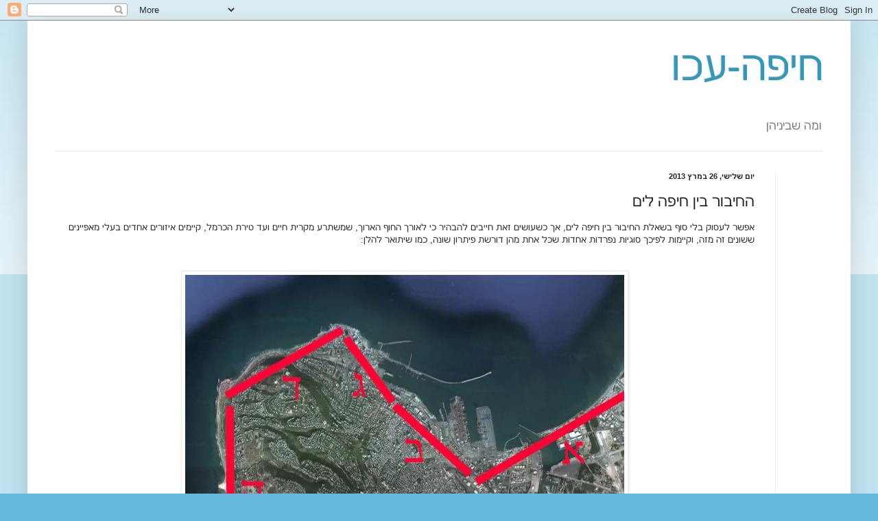

--- FILE ---
content_type: text/html; charset=UTF-8
request_url: https://haifaplus.blogspot.com/2013/03/blog-post.html
body_size: 25187
content:
<!DOCTYPE html>
<html class='v2' dir='rtl' lang='he' xmlns='http://www.w3.org/1999/xhtml' xmlns:b='http://www.google.com/2005/gml/b' xmlns:data='http://www.google.com/2005/gml/data' xmlns:expr='http://www.google.com/2005/gml/expr'>
<head>
<link href='https://www.blogger.com/static/v1/widgets/2370241452-css_bundle_v2_rtl.css' rel='stylesheet' type='text/css'/>
<meta content='width=1100' name='viewport'/>
<meta content='text/html; charset=UTF-8' http-equiv='Content-Type'/>
<meta content='blogger' name='generator'/>
<link href='https://haifaplus.blogspot.com/favicon.ico' rel='icon' type='image/x-icon'/>
<link href='https://haifaplus.blogspot.com/2013/03/blog-post.html' rel='canonical'/>
<link rel="alternate" type="application/atom+xml" title="חיפה-עכו - Atom" href="https://haifaplus.blogspot.com/feeds/posts/default" />
<link rel="alternate" type="application/rss+xml" title="חיפה-עכו - RSS" href="https://haifaplus.blogspot.com/feeds/posts/default?alt=rss" />
<link rel="service.post" type="application/atom+xml" title="חיפה-עכו - Atom" href="https://www.blogger.com/feeds/5017679632778983262/posts/default" />

<link rel="alternate" type="application/atom+xml" title="חיפה-עכו - Atom" href="https://haifaplus.blogspot.com/feeds/9109367892768965826/comments/default" />
<!--Can't find substitution for tag [blog.ieCssRetrofitLinks]-->
<link href='https://blogger.googleusercontent.com/img/b/R29vZ2xl/AVvXsEhgKVECal7zU_DwjL3BQJos-OQWPOCkO4p0zsK2ebKOcbXc7KcaaLrwwmchuQ-0dCyziEpZwgQ-GEgAbEVqVL2wC8ZtFDgAqanHDvq-OvwnBjW3ODk-b2TSImVKQZe3oQ2WVMIW3e3ikD0/s640/%25D7%2597%25D7%2591%25D7%2595%25D7%25A8-%25D7%2591%25D7%2599%25D7%259F-%25D7%2597%25D7%2599%25D7%25A4%25D7%2594-%25D7%259C%25D7%2599%25D7%259D.jpg' rel='image_src'/>
<meta content='https://haifaplus.blogspot.com/2013/03/blog-post.html' property='og:url'/>
<meta content='החיבור בין חיפה לים' property='og:title'/>
<meta content='' property='og:description'/>
<meta content='https://blogger.googleusercontent.com/img/b/R29vZ2xl/AVvXsEhgKVECal7zU_DwjL3BQJos-OQWPOCkO4p0zsK2ebKOcbXc7KcaaLrwwmchuQ-0dCyziEpZwgQ-GEgAbEVqVL2wC8ZtFDgAqanHDvq-OvwnBjW3ODk-b2TSImVKQZe3oQ2WVMIW3e3ikD0/w1200-h630-p-k-no-nu/%25D7%2597%25D7%2591%25D7%2595%25D7%25A8-%25D7%2591%25D7%2599%25D7%259F-%25D7%2597%25D7%2599%25D7%25A4%25D7%2594-%25D7%259C%25D7%2599%25D7%259D.jpg' property='og:image'/>
<title>חיפה-עכו: החיבור בין חיפה לים</title>
<style id='page-skin-1' type='text/css'><!--
/*
-----------------------------------------------
Blogger Template Style
Name:     Simple
Designer: Blogger
URL:      www.blogger.com
----------------------------------------------- */
/* Variable definitions
====================
<Variable name="keycolor" description="Main Color" type="color" default="#66bbdd"/>
<Group description="Page Text" selector="body">
<Variable name="body.font" description="Font" type="font"
default="normal normal 12px Arial, Tahoma, Helvetica, FreeSans, sans-serif"/>
<Variable name="body.text.color" description="Text Color" type="color" default="#222222"/>
</Group>
<Group description="Backgrounds" selector=".body-fauxcolumns-outer">
<Variable name="body.background.color" description="Outer Background" type="color" default="#66bbdd"/>
<Variable name="content.background.color" description="Main Background" type="color" default="#ffffff"/>
<Variable name="header.background.color" description="Header Background" type="color" default="transparent"/>
</Group>
<Group description="Links" selector=".main-outer">
<Variable name="link.color" description="Link Color" type="color" default="#2288bb"/>
<Variable name="link.visited.color" description="Visited Color" type="color" default="#888888"/>
<Variable name="link.hover.color" description="Hover Color" type="color" default="#33aaff"/>
</Group>
<Group description="Blog Title" selector=".header h1">
<Variable name="header.font" description="Font" type="font"
default="normal normal 60px Arial, Tahoma, Helvetica, FreeSans, sans-serif"/>
<Variable name="header.text.color" description="Title Color" type="color" default="#3399bb" />
</Group>
<Group description="Blog Description" selector=".header .description">
<Variable name="description.text.color" description="Description Color" type="color"
default="#777777" />
</Group>
<Group description="Tabs Text" selector=".tabs-inner .widget li a">
<Variable name="tabs.font" description="Font" type="font"
default="normal normal 14px Arial, Tahoma, Helvetica, FreeSans, sans-serif"/>
<Variable name="tabs.text.color" description="Text Color" type="color" default="#999999"/>
<Variable name="tabs.selected.text.color" description="Selected Color" type="color" default="#000000"/>
</Group>
<Group description="Tabs Background" selector=".tabs-outer .PageList">
<Variable name="tabs.background.color" description="Background Color" type="color" default="#f5f5f5"/>
<Variable name="tabs.selected.background.color" description="Selected Color" type="color" default="#eeeeee"/>
</Group>
<Group description="Post Title" selector="h3.post-title, .comments h4">
<Variable name="post.title.font" description="Font" type="font"
default="normal normal 22px Arial, Tahoma, Helvetica, FreeSans, sans-serif"/>
</Group>
<Group description="Date Header" selector=".date-header">
<Variable name="date.header.color" description="Text Color" type="color"
default="#222222"/>
<Variable name="date.header.background.color" description="Background Color" type="color"
default="transparent"/>
<Variable name="date.header.font" description="Text Font" type="font"
default="normal bold 11px Arial, Tahoma, Helvetica, FreeSans, sans-serif"/>
<Variable name="date.header.padding" description="Date Header Padding" type="string" default="inherit"/>
<Variable name="date.header.letterspacing" description="Date Header Letter Spacing" type="string" default="inherit"/>
<Variable name="date.header.margin" description="Date Header Margin" type="string" default="inherit"/>
</Group>
<Group description="Post Footer" selector=".post-footer">
<Variable name="post.footer.text.color" description="Text Color" type="color" default="#666666"/>
<Variable name="post.footer.background.color" description="Background Color" type="color"
default="#f9f9f9"/>
<Variable name="post.footer.border.color" description="Shadow Color" type="color" default="#eeeeee"/>
</Group>
<Group description="Gadgets" selector="h2">
<Variable name="widget.title.font" description="Title Font" type="font"
default="normal bold 11px Arial, Tahoma, Helvetica, FreeSans, sans-serif"/>
<Variable name="widget.title.text.color" description="Title Color" type="color" default="#000000"/>
<Variable name="widget.alternate.text.color" description="Alternate Color" type="color" default="#999999"/>
</Group>
<Group description="Images" selector=".main-inner">
<Variable name="image.background.color" description="Background Color" type="color" default="#ffffff"/>
<Variable name="image.border.color" description="Border Color" type="color" default="#eeeeee"/>
<Variable name="image.text.color" description="Caption Text Color" type="color" default="#222222"/>
</Group>
<Group description="Accents" selector=".content-inner">
<Variable name="body.rule.color" description="Separator Line Color" type="color" default="#eeeeee"/>
<Variable name="tabs.border.color" description="Tabs Border Color" type="color" default="#eeeeee"/>
</Group>
<Variable name="body.background" description="Body Background" type="background"
color="#66bbdd" default="$(color) none repeat scroll top left"/>
<Variable name="body.background.override" description="Body Background Override" type="string" default=""/>
<Variable name="body.background.gradient.cap" description="Body Gradient Cap" type="url"
default="url(https://resources.blogblog.com/blogblog/data/1kt/simple/gradients_light.png)"/>
<Variable name="body.background.gradient.tile" description="Body Gradient Tile" type="url"
default="url(https://resources.blogblog.com/blogblog/data/1kt/simple/body_gradient_tile_light.png)"/>
<Variable name="content.background.color.selector" description="Content Background Color Selector" type="string" default=".content-inner"/>
<Variable name="content.padding" description="Content Padding" type="length" default="10px" min="0" max="100px"/>
<Variable name="content.padding.horizontal" description="Content Horizontal Padding" type="length" default="10px" min="0" max="100px"/>
<Variable name="content.shadow.spread" description="Content Shadow Spread" type="length" default="40px" min="0" max="100px"/>
<Variable name="content.shadow.spread.webkit" description="Content Shadow Spread (WebKit)" type="length" default="5px" min="0" max="100px"/>
<Variable name="content.shadow.spread.ie" description="Content Shadow Spread (IE)" type="length" default="10px" min="0" max="100px"/>
<Variable name="main.border.width" description="Main Border Width" type="length" default="0" min="0" max="10px"/>
<Variable name="header.background.gradient" description="Header Gradient" type="url" default="none"/>
<Variable name="header.shadow.offset.left" description="Header Shadow Offset Left" type="length" default="-1px" min="-50px" max="50px"/>
<Variable name="header.shadow.offset.top" description="Header Shadow Offset Top" type="length" default="-1px" min="-50px" max="50px"/>
<Variable name="header.shadow.spread" description="Header Shadow Spread" type="length" default="1px" min="0" max="100px"/>
<Variable name="header.padding" description="Header Padding" type="length" default="30px" min="0" max="100px"/>
<Variable name="header.border.size" description="Header Border Size" type="length" default="1px" min="0" max="10px"/>
<Variable name="header.bottom.border.size" description="Header Bottom Border Size" type="length" default="1px" min="0" max="10px"/>
<Variable name="header.border.horizontalsize" description="Header Horizontal Border Size" type="length" default="0" min="0" max="10px"/>
<Variable name="description.text.size" description="Description Text Size" type="string" default="140%"/>
<Variable name="tabs.margin.top" description="Tabs Margin Top" type="length" default="0" min="0" max="100px"/>
<Variable name="tabs.margin.side" description="Tabs Side Margin" type="length" default="30px" min="0" max="100px"/>
<Variable name="tabs.background.gradient" description="Tabs Background Gradient" type="url"
default="url(https://resources.blogblog.com/blogblog/data/1kt/simple/gradients_light.png)"/>
<Variable name="tabs.border.width" description="Tabs Border Width" type="length" default="1px" min="0" max="10px"/>
<Variable name="tabs.bevel.border.width" description="Tabs Bevel Border Width" type="length" default="1px" min="0" max="10px"/>
<Variable name="post.margin.bottom" description="Post Bottom Margin" type="length" default="25px" min="0" max="100px"/>
<Variable name="image.border.small.size" description="Image Border Small Size" type="length" default="2px" min="0" max="10px"/>
<Variable name="image.border.large.size" description="Image Border Large Size" type="length" default="5px" min="0" max="10px"/>
<Variable name="page.width.selector" description="Page Width Selector" type="string" default=".region-inner"/>
<Variable name="page.width" description="Page Width" type="string" default="auto"/>
<Variable name="main.section.margin" description="Main Section Margin" type="length" default="15px" min="0" max="100px"/>
<Variable name="main.padding" description="Main Padding" type="length" default="15px" min="0" max="100px"/>
<Variable name="main.padding.top" description="Main Padding Top" type="length" default="30px" min="0" max="100px"/>
<Variable name="main.padding.bottom" description="Main Padding Bottom" type="length" default="30px" min="0" max="100px"/>
<Variable name="paging.background"
color="#ffffff"
description="Background of blog paging area" type="background"
default="transparent none no-repeat scroll top center"/>
<Variable name="footer.bevel" description="Bevel border length of footer" type="length" default="0" min="0" max="10px"/>
<Variable name="mobile.background.overlay" description="Mobile Background Overlay" type="string"
default="transparent none repeat scroll top left"/>
<Variable name="mobile.background.size" description="Mobile Background Size" type="string" default="auto"/>
<Variable name="mobile.button.color" description="Mobile Button Color" type="color" default="#ffffff" />
<Variable name="startSide" description="Side where text starts in blog language" type="automatic" default="left"/>
<Variable name="endSide" description="Side where text ends in blog language" type="automatic" default="right"/>
*/
/* Content
----------------------------------------------- */
body {
font: normal normal 12px Arial, Tahoma, Helvetica, FreeSans, sans-serif;
color: #222222;
background: #66bbdd none repeat scroll top left;
padding: 0 40px 40px 40px;
}
html body .region-inner {
min-width: 0;
max-width: 100%;
width: auto;
}
h2 {
font-size: 22px;
}
a:link {
text-decoration:none;
color: #2288bb;
}
a:visited {
text-decoration:none;
color: #33aaff;
}
a:hover {
text-decoration:underline;
color: #66bbdd;
}
.body-fauxcolumn-outer .fauxcolumn-inner {
background: transparent url(https://resources.blogblog.com/blogblog/data/1kt/simple/body_gradient_tile_light.png) repeat scroll top left;
_background-image: none;
}
.body-fauxcolumn-outer .cap-top {
position: absolute;
z-index: 1;
height: 400px;
width: 100%;
}
.body-fauxcolumn-outer .cap-top .cap-left {
width: 100%;
background: transparent url(https://resources.blogblog.com/blogblog/data/1kt/simple/gradients_light.png) repeat-x scroll top left;
_background-image: none;
}
.content-outer {
-moz-box-shadow: 0 0 40px rgba(0, 0, 0, .15);
-webkit-box-shadow: 0 0 5px rgba(0, 0, 0, .15);
-goog-ms-box-shadow: 0 0 10px #333333;
box-shadow: 0 0 40px rgba(0, 0, 0, .15);
margin-bottom: 1px;
}
.content-inner {
padding: 10px 10px;
}
.content-inner {
background-color: #ffffff;
}
/* Header
----------------------------------------------- */
.header-outer {
background: transparent none repeat-x scroll 0 -400px;
_background-image: none;
}
.Header h1 {
font: normal normal 60px Arial, Tahoma, Helvetica, FreeSans, sans-serif;
color: #3399bb;
text-shadow: -1px -1px 1px rgba(0, 0, 0, .2);
}
.Header h1 a {
color: #3399bb;
}
.Header .description {
font-size: 140%;
color: #777777;
}
.header-inner .Header .titlewrapper {
padding: 22px 30px;
}
.header-inner .Header .descriptionwrapper {
padding: 0 30px;
}
/* Tabs
----------------------------------------------- */
.tabs-inner .section:first-child {
border-top: 1px solid #eeeeee;
}
.tabs-inner .section:first-child ul {
margin-top: -1px;
border-top: 1px solid #eeeeee;
border-left: 0 solid #eeeeee;
border-right: 0 solid #eeeeee;
}
.tabs-inner .widget ul {
background: #f5f5f5 url(https://resources.blogblog.com/blogblog/data/1kt/simple/gradients_light.png) repeat-x scroll 0 -800px;
_background-image: none;
border-bottom: 1px solid #eeeeee;
margin-top: 0;
margin-left: -30px;
margin-right: -30px;
}
.tabs-inner .widget li a {
display: inline-block;
padding: .6em 1em;
font: normal normal 14px Arial, Tahoma, Helvetica, FreeSans, sans-serif;
color: #999999;
border-right: 1px solid #ffffff;
border-left: 1px solid #eeeeee;
}
.tabs-inner .widget li:first-child a {
border-right: none;
}
.tabs-inner .widget li.selected a, .tabs-inner .widget li a:hover {
color: #000000;
background-color: #eeeeee;
text-decoration: none;
}
/* Columns
----------------------------------------------- */
.main-outer {
border-top: 0 solid #eeeeee;
}
.fauxcolumn-left-outer .fauxcolumn-inner {
border-right: 1px solid #eeeeee;
}
.fauxcolumn-right-outer .fauxcolumn-inner {
border-left: 1px solid #eeeeee;
}
/* Headings
----------------------------------------------- */
div.widget > h2,
div.widget h2.title {
margin: 0 0 1em 0;
font: normal bold 11px Arial, Tahoma, Helvetica, FreeSans, sans-serif;
color: #000000;
}
/* Widgets
----------------------------------------------- */
.widget .zippy {
color: #999999;
text-shadow: 2px 2px 1px rgba(0, 0, 0, .1);
}
.widget .popular-posts ul {
list-style: none;
}
/* Posts
----------------------------------------------- */
h2.date-header {
font: normal bold 11px Arial, Tahoma, Helvetica, FreeSans, sans-serif;
}
.date-header span {
background-color: transparent;
color: #222222;
padding: inherit;
letter-spacing: inherit;
margin: inherit;
}
.main-inner {
padding-top: 30px;
padding-bottom: 30px;
}
.main-inner .column-center-inner {
padding: 0 15px;
}
.main-inner .column-center-inner .section {
margin: 0 15px;
}
.post {
margin: 0 0 25px 0;
}
h3.post-title, .comments h4 {
font: normal normal 22px Arial, Tahoma, Helvetica, FreeSans, sans-serif;
margin: .75em 0 0;
}
.post-body {
font-size: 110%;
line-height: 1.4;
position: relative;
}
.post-body img, .post-body .tr-caption-container, .Profile img, .Image img,
.BlogList .item-thumbnail img {
padding: 2px;
background: #ffffff;
border: 1px solid #eeeeee;
-moz-box-shadow: 1px 1px 5px rgba(0, 0, 0, .1);
-webkit-box-shadow: 1px 1px 5px rgba(0, 0, 0, .1);
box-shadow: 1px 1px 5px rgba(0, 0, 0, .1);
}
.post-body img, .post-body .tr-caption-container {
padding: 5px;
}
.post-body .tr-caption-container {
color: #222222;
}
.post-body .tr-caption-container img {
padding: 0;
background: transparent;
border: none;
-moz-box-shadow: 0 0 0 rgba(0, 0, 0, .1);
-webkit-box-shadow: 0 0 0 rgba(0, 0, 0, .1);
box-shadow: 0 0 0 rgba(0, 0, 0, .1);
}
.post-header {
margin: 0 0 1.5em;
line-height: 1.6;
font-size: 90%;
}
.post-footer {
margin: 20px -2px 0;
padding: 5px 10px;
color: #666666;
background-color: #f9f9f9;
border-bottom: 1px solid #eeeeee;
line-height: 1.6;
font-size: 90%;
}
#comments .comment-author {
padding-top: 1.5em;
border-top: 1px solid #eeeeee;
background-position: 0 1.5em;
}
#comments .comment-author:first-child {
padding-top: 0;
border-top: none;
}
.avatar-image-container {
margin: .2em 0 0;
}
#comments .avatar-image-container img {
border: 1px solid #eeeeee;
}
/* Comments
----------------------------------------------- */
.comments .comments-content .icon.blog-author {
background-repeat: no-repeat;
background-image: url([data-uri]);
}
.comments .comments-content .loadmore a {
border-top: 1px solid #999999;
border-bottom: 1px solid #999999;
}
.comments .comment-thread.inline-thread {
background-color: #f9f9f9;
}
.comments .continue {
border-top: 2px solid #999999;
}
/* Accents
---------------------------------------------- */
.section-columns td.columns-cell {
border-right: 1px solid #eeeeee;
}
.blog-pager {
background: transparent none no-repeat scroll top center;
}
.blog-pager-older-link, .home-link,
.blog-pager-newer-link {
background-color: #ffffff;
padding: 5px;
}
.footer-outer {
border-top: 0 dashed #bbbbbb;
}
/* Mobile
----------------------------------------------- */
body.mobile  {
background-size: auto;
}
.mobile .body-fauxcolumn-outer {
background: transparent none repeat scroll top left;
}
.mobile .body-fauxcolumn-outer .cap-top {
background-size: 100% auto;
}
.mobile .content-outer {
-webkit-box-shadow: 0 0 3px rgba(0, 0, 0, .15);
box-shadow: 0 0 3px rgba(0, 0, 0, .15);
}
.mobile .tabs-inner .widget ul {
margin-left: 0;
margin-right: 0;
}
.mobile .post {
margin: 0;
}
.mobile .main-inner .column-center-inner .section {
margin: 0;
}
.mobile .date-header span {
padding: 0.1em 10px;
margin: 0 -10px;
}
.mobile h3.post-title {
margin: 0;
}
.mobile .blog-pager {
background: transparent none no-repeat scroll top center;
}
.mobile .footer-outer {
border-top: none;
}
.mobile .main-inner, .mobile .footer-inner {
background-color: #ffffff;
}
.mobile-index-contents {
color: #222222;
}
.mobile-link-button {
background-color: #2288bb;
}
.mobile-link-button a:link, .mobile-link-button a:visited {
color: #ffffff;
}
.mobile .tabs-inner .section:first-child {
border-top: none;
}
.mobile .tabs-inner .PageList .widget-content {
background-color: #eeeeee;
color: #000000;
border-top: 1px solid #eeeeee;
border-bottom: 1px solid #eeeeee;
}
.mobile .tabs-inner .PageList .widget-content .pagelist-arrow {
border-right: 1px solid #eeeeee;
}

--></style>
<style id='template-skin-1' type='text/css'><!--
body {
min-width: 1200px;
}
.content-outer, .content-fauxcolumn-outer, .region-inner {
min-width: 1200px;
max-width: 1200px;
_width: 1200px;
}
.main-inner .columns {
padding-left: 0;
padding-right: 100px;
}
.main-inner .fauxcolumn-center-outer {
left: 0;
right: 100px;
/* IE6 does not respect left and right together */
_width: expression(this.parentNode.offsetWidth -
parseInt("0") -
parseInt("100px") + 'px');
}
.main-inner .fauxcolumn-left-outer {
width: 0;
}
.main-inner .fauxcolumn-right-outer {
width: 100px;
}
.main-inner .column-left-outer {
width: 0;
right: 100%;
margin-left: -0;
}
.main-inner .column-right-outer {
width: 100px;
margin-right: -100px;
}
#layout {
min-width: 0;
}
#layout .content-outer {
min-width: 0;
width: 800px;
}
#layout .region-inner {
min-width: 0;
width: auto;
}
body#layout div.add_widget {
padding: 8px;
}
body#layout div.add_widget a {
margin-left: 32px;
}
--></style>
<script async='async' crossorigin='anonymous' src='https://pagead2.googlesyndication.com/pagead/js/adsbygoogle.js?client=ca-pub-8632547029828865'></script>
<link href='https://www.blogger.com/dyn-css/authorization.css?targetBlogID=5017679632778983262&amp;zx=9cb15887-6f81-48fa-924b-42fdea8e4277' media='none' onload='if(media!=&#39;all&#39;)media=&#39;all&#39;' rel='stylesheet'/><noscript><link href='https://www.blogger.com/dyn-css/authorization.css?targetBlogID=5017679632778983262&amp;zx=9cb15887-6f81-48fa-924b-42fdea8e4277' rel='stylesheet'/></noscript>
<meta name='google-adsense-platform-account' content='ca-host-pub-1556223355139109'/>
<meta name='google-adsense-platform-domain' content='blogspot.com'/>

<script async src="https://pagead2.googlesyndication.com/pagead/js/adsbygoogle.js?client=ca-pub-8632547029828865&host=ca-host-pub-1556223355139109" crossorigin="anonymous"></script>

<!-- data-ad-client=ca-pub-8632547029828865 -->

</head>
<body class='loading'>
<div class='navbar section' id='navbar' name='סרגל ניווט'><div class='widget Navbar' data-version='1' id='Navbar1'><script type="text/javascript">
    function setAttributeOnload(object, attribute, val) {
      if(window.addEventListener) {
        window.addEventListener('load',
          function(){ object[attribute] = val; }, false);
      } else {
        window.attachEvent('onload', function(){ object[attribute] = val; });
      }
    }
  </script>
<div id="navbar-iframe-container"></div>
<script type="text/javascript" src="https://apis.google.com/js/platform.js"></script>
<script type="text/javascript">
      gapi.load("gapi.iframes:gapi.iframes.style.bubble", function() {
        if (gapi.iframes && gapi.iframes.getContext) {
          gapi.iframes.getContext().openChild({
              url: 'https://www.blogger.com/navbar/5017679632778983262?po\x3d9109367892768965826\x26origin\x3dhttps://haifaplus.blogspot.com',
              where: document.getElementById("navbar-iframe-container"),
              id: "navbar-iframe"
          });
        }
      });
    </script><script type="text/javascript">
(function() {
var script = document.createElement('script');
script.type = 'text/javascript';
script.src = '//pagead2.googlesyndication.com/pagead/js/google_top_exp.js';
var head = document.getElementsByTagName('head')[0];
if (head) {
head.appendChild(script);
}})();
</script>
</div></div>
<div class='body-fauxcolumns'>
<div class='fauxcolumn-outer body-fauxcolumn-outer'>
<div class='cap-top'>
<div class='cap-left'></div>
<div class='cap-right'></div>
</div>
<div class='fauxborder-left'>
<div class='fauxborder-right'></div>
<div class='fauxcolumn-inner'>
</div>
</div>
<div class='cap-bottom'>
<div class='cap-left'></div>
<div class='cap-right'></div>
</div>
</div>
</div>
<div class='content'>
<div class='content-fauxcolumns'>
<div class='fauxcolumn-outer content-fauxcolumn-outer'>
<div class='cap-top'>
<div class='cap-left'></div>
<div class='cap-right'></div>
</div>
<div class='fauxborder-left'>
<div class='fauxborder-right'></div>
<div class='fauxcolumn-inner'>
</div>
</div>
<div class='cap-bottom'>
<div class='cap-left'></div>
<div class='cap-right'></div>
</div>
</div>
</div>
<div class='content-outer'>
<div class='content-cap-top cap-top'>
<div class='cap-left'></div>
<div class='cap-right'></div>
</div>
<div class='fauxborder-left content-fauxborder-left'>
<div class='fauxborder-right content-fauxborder-right'></div>
<div class='content-inner'>
<header>
<div class='header-outer'>
<div class='header-cap-top cap-top'>
<div class='cap-left'></div>
<div class='cap-right'></div>
</div>
<div class='fauxborder-left header-fauxborder-left'>
<div class='fauxborder-right header-fauxborder-right'></div>
<div class='region-inner header-inner'>
<div class='header section' id='header' name='כותרת'><div class='widget Header' data-version='1' id='Header1'>
<div id='header-inner'>
<div class='titlewrapper'>
<h1 class='title'>
<a href='https://haifaplus.blogspot.com/'>
חיפה-עכו
</a>
</h1>
</div>
<div class='descriptionwrapper'>
<p class='description'><span>ומה שביניהן</span></p>
</div>
</div>
</div></div>
</div>
</div>
<div class='header-cap-bottom cap-bottom'>
<div class='cap-left'></div>
<div class='cap-right'></div>
</div>
</div>
</header>
<div class='tabs-outer'>
<div class='tabs-cap-top cap-top'>
<div class='cap-left'></div>
<div class='cap-right'></div>
</div>
<div class='fauxborder-left tabs-fauxborder-left'>
<div class='fauxborder-right tabs-fauxborder-right'></div>
<div class='region-inner tabs-inner'>
<div class='tabs no-items section' id='crosscol' name='לרוחב העמודות'></div>
<div class='tabs no-items section' id='crosscol-overflow' name='Cross-Column 2'></div>
</div>
</div>
<div class='tabs-cap-bottom cap-bottom'>
<div class='cap-left'></div>
<div class='cap-right'></div>
</div>
</div>
<div class='main-outer'>
<div class='main-cap-top cap-top'>
<div class='cap-left'></div>
<div class='cap-right'></div>
</div>
<div class='fauxborder-left main-fauxborder-left'>
<div class='fauxborder-right main-fauxborder-right'></div>
<div class='region-inner main-inner'>
<div class='columns fauxcolumns'>
<div class='fauxcolumn-outer fauxcolumn-center-outer'>
<div class='cap-top'>
<div class='cap-left'></div>
<div class='cap-right'></div>
</div>
<div class='fauxborder-left'>
<div class='fauxborder-right'></div>
<div class='fauxcolumn-inner'>
</div>
</div>
<div class='cap-bottom'>
<div class='cap-left'></div>
<div class='cap-right'></div>
</div>
</div>
<div class='fauxcolumn-outer fauxcolumn-left-outer'>
<div class='cap-top'>
<div class='cap-left'></div>
<div class='cap-right'></div>
</div>
<div class='fauxborder-left'>
<div class='fauxborder-right'></div>
<div class='fauxcolumn-inner'>
</div>
</div>
<div class='cap-bottom'>
<div class='cap-left'></div>
<div class='cap-right'></div>
</div>
</div>
<div class='fauxcolumn-outer fauxcolumn-right-outer'>
<div class='cap-top'>
<div class='cap-left'></div>
<div class='cap-right'></div>
</div>
<div class='fauxborder-left'>
<div class='fauxborder-right'></div>
<div class='fauxcolumn-inner'>
</div>
</div>
<div class='cap-bottom'>
<div class='cap-left'></div>
<div class='cap-right'></div>
</div>
</div>
<!-- corrects IE6 width calculation -->
<div class='columns-inner'>
<div class='column-center-outer'>
<div class='column-center-inner'>
<div class='main section' id='main' name='ראשי'><div class='widget Blog' data-version='1' id='Blog1'>
<div class='blog-posts hfeed'>

          <div class="date-outer">
        
<h2 class='date-header'><span>יום שלישי, 26 במרץ 2013</span></h2>

          <div class="date-posts">
        
<div class='post-outer'>
<div class='post hentry uncustomized-post-template' itemprop='blogPost' itemscope='itemscope' itemtype='http://schema.org/BlogPosting'>
<meta content='https://blogger.googleusercontent.com/img/b/R29vZ2xl/AVvXsEhgKVECal7zU_DwjL3BQJos-OQWPOCkO4p0zsK2ebKOcbXc7KcaaLrwwmchuQ-0dCyziEpZwgQ-GEgAbEVqVL2wC8ZtFDgAqanHDvq-OvwnBjW3ODk-b2TSImVKQZe3oQ2WVMIW3e3ikD0/s640/%25D7%2597%25D7%2591%25D7%2595%25D7%25A8-%25D7%2591%25D7%2599%25D7%259F-%25D7%2597%25D7%2599%25D7%25A4%25D7%2594-%25D7%259C%25D7%2599%25D7%259D.jpg' itemprop='image_url'/>
<meta content='5017679632778983262' itemprop='blogId'/>
<meta content='9109367892768965826' itemprop='postId'/>
<a name='9109367892768965826'></a>
<h3 class='post-title entry-title' itemprop='name'>
החיבור בין חיפה לים
</h3>
<div class='post-header'>
<div class='post-header-line-1'></div>
</div>
<div class='post-body entry-content' id='post-body-9109367892768965826' itemprop='description articleBody'>
<div dir="rtl" style="text-align: right;" trbidi="on">
<div style="text-align: right;">
<b id="internal-source-marker_0.8971973164007068" style="font-weight: normal; text-align: start;"><span style="font-family: inherit;"><span style="vertical-align: baseline; white-space: pre-wrap;">אפשר לעסוק בלי סוף בשאלת החיבור בין חיפה לים, אך כשעושים זאת חייבים להבהיר כי לאורך החוף הארוך, שמשתרע מקרית חיים ועד טירת הכרמל, קיימים איזורים אחדים בעלי מאפיינים ששונים זה מזה, וקיימות לפיכך סוגיות נפרדות אחדות שכל אחת מהן דורשת פיתרון שונה, כמו שיתואר להלן:</span></span></b></div>
<div style="text-align: right;">
<b style="font-weight: normal; text-align: start;"><span style="font-family: inherit;"><span style="vertical-align: baseline; white-space: pre-wrap;"><br />
</span></span></b> </div>
<table align="center" cellpadding="0" cellspacing="0" class="tr-caption-container" style="margin-left: auto; margin-right: auto; text-align: center;"><tbody>
<tr><td style="text-align: center;"><a href="https://blogger.googleusercontent.com/img/b/R29vZ2xl/AVvXsEhgKVECal7zU_DwjL3BQJos-OQWPOCkO4p0zsK2ebKOcbXc7KcaaLrwwmchuQ-0dCyziEpZwgQ-GEgAbEVqVL2wC8ZtFDgAqanHDvq-OvwnBjW3ODk-b2TSImVKQZe3oQ2WVMIW3e3ikD0/s1600/%25D7%2597%25D7%2591%25D7%2595%25D7%25A8-%25D7%2591%25D7%2599%25D7%259F-%25D7%2597%25D7%2599%25D7%25A4%25D7%2594-%25D7%259C%25D7%2599%25D7%259D.jpg" imageanchor="1" style="margin-left: auto; margin-right: auto;"><img border="0" height="478" loading="lazy" src="https://blogger.googleusercontent.com/img/b/R29vZ2xl/AVvXsEhgKVECal7zU_DwjL3BQJos-OQWPOCkO4p0zsK2ebKOcbXc7KcaaLrwwmchuQ-0dCyziEpZwgQ-GEgAbEVqVL2wC8ZtFDgAqanHDvq-OvwnBjW3ODk-b2TSImVKQZe3oQ2WVMIW3e3ikD0/s640-rw/%25D7%2597%25D7%2591%25D7%2595%25D7%25A8-%25D7%2591%25D7%2599%25D7%259F-%25D7%2597%25D7%2599%25D7%25A4%25D7%2594-%25D7%259C%25D7%2599%25D7%259D.jpg" width="640" /></a></td></tr>
<tr><td class="tr-caption" style="text-align: center;"><span style="font-size: small;">אזורי החיבור השונים שבין חיפה לים</span></td></tr>
</tbody></table>
<div style="text-align: right;">
<b style="font-family: inherit; white-space: pre-wrap;">א. פארק הקישון&nbsp;</b></div>
<div style="margin-bottom: 0pt; margin-top: 0pt; text-align: right;">
<b id="internal-source-marker_0.8971973164007068" style="font-weight: normal; text-align: start;"><span style="font-family: inherit;"><span style="vertical-align: baseline; white-space: pre-wrap;">הבעיה: הפארק הוא נדבך מרכזי בקשר בין העיר לים כיוון ששפך הנחל תופש קטע ארוך בחוף מפרץ חיפה. נחל הקישון נמצא בתהליך טיהור ממושך, והפארק משתרע עדיין על שטח מצומצם סמוך לנמל הקישון. ברחבי שפך הקישון שימוש הקרקע הנירחב הוא של מגרשי מכולות.&nbsp;</span></span></b></div>
<div style="margin-bottom: 0pt; margin-top: 0pt; text-align: right;">
<b id="internal-source-marker_0.8971973164007068" style="font-weight: normal; text-align: start;"><span style="font-family: inherit;"><span style="vertical-align: baseline; white-space: pre-wrap;">הפיתרון: יש הפוך את פארק נחל הקישון למוקד פעילות מרכזי לכלל האוכלוסיה בזכות מיקומו הגיאוגרפי, ולהקים בו את איצטדיון הכדורגל של מטרופולין חיפה, שישתלב במראה הנוף של מפרץ חיפה אשר דומה </span><a href="http://haifaplus.blogspot.co.il/2013/02/blog-post_21.html"><span style="color: #1155cc; vertical-align: baseline; white-space: pre-wrap;">לאיצטדיון טבעי</span></a><span style="vertical-align: baseline; white-space: pre-wrap;">. הקירבה הרבה לטרמינל מרכזית המפרץ עושה את המקום לאטרקטיבי במיוחד, וסביב האיצטדיון יש להקים מתקני ספורט ונופש רבים נוספים, ובין היתר טיילת שתחבר בין העיר התחתית לקריות.</span></span></b><br />
<b style="font-family: inherit; white-space: pre-wrap;">
</b> <span style="font-family: inherit; white-space: pre-wrap;"><b>ב. המרכז המסחרי בעיר התחתית</b></span><br />
<b id="internal-source-marker_0.8971973164007068" style="font-weight: normal; text-align: start;"><span style="font-family: inherit;"><span style="vertical-align: baseline; white-space: pre-wrap;">הבעיה: המעבר בין העיר התחתית לחוף הים נחסם לאחר הקמת הנמל ומסילת הברזל בשנות ה-1930. המרכז המסחרי המנדטורי שהוקם במקביל לאורך שדרות העצמאות הוא כיום שמם ברובו. העיריה משקיעה מאמצים רבים להחיות את האזור, בין היתר באמצעות קמפוס סטודנטים.&nbsp;</span></span></b><br />
<b id="internal-source-marker_0.8971973164007068" style="font-weight: normal; text-align: start;"><span style="font-family: inherit;"><span style="vertical-align: baseline; white-space: pre-wrap;">הפיתרון: לאורך הקילומטר הבודד שלאורכו עוברת מסילת הברזל בעיר התחתית אפשר להקים </span><a href="http://haifaplus.blogspot.co.il/2013/01/blog-post_28.html"><span style="color: #1155cc; vertical-align: baseline; white-space: pre-wrap;">טרמינל ענק</span></a><span style="vertical-align: baseline; white-space: pre-wrap;">, שבו ישולבו אמצעי תחבורה ומעבר מגוונים. בטרמינל זה יהיו בניינים רבים ושונים שבהם יתקיימו מסחר, מגורים, משרדים ועוד, והוא יהיה מרכז עסקים מהגדולים באזור הים התיכון.&nbsp;</span></span></b><br />
<b style="font-weight: normal; text-align: start;"><span style="font-family: inherit;"><span style="vertical-align: baseline; white-space: pre-wrap;"><br /></span></span></b><span id="internal-source-marker_0.8971973164007068" style="font-weight: normal; text-align: start;"><span style="font-family: inherit;"><span style="vertical-align: baseline; white-space: pre-wrap;"><b>ג. חזית הים העירונית במושבה הגרמנית&nbsp;</b></span></span></span><br />
<b id="internal-source-marker_0.8971973164007068" style="font-weight: normal; text-align: start;"><span style="font-family: inherit;"><span style="vertical-align: baseline; white-space: pre-wrap;">הבעיה: חזית הים העירונית היא תוכנית ארצית, שבמסגרתה מופקע הנמל המערבי המיושן למען פיתוח טיילת ומרכז מסחרי. המאמץ כיום מתרכז בפתיחת ציר ראשון בצומת שדרות העצמאות - בן גוריון, שיחצה את מסילת הברזל ושיתחבר עם טיילת בת גלים. נמל חיפה מתנגד להפקעת שטחי נמל, ויש גם מחלוקת תכנונית בנוגע לגשרים מסורבלים מעל למסילה.&nbsp;</span></span></b><br />
<b id="internal-source-marker_0.8971973164007068" style="font-weight: normal; text-align: start;"><span style="font-family: inherit;"><span style="vertical-align: baseline; white-space: pre-wrap;">הפיתרון: את המחלוקת עם הנמל אפשר לפתור באמצעות שימוש, בשלב ראשון, בכביש מעבר בלבד שיוביל לטיילת בת גלים. לצורך חציית המסילה יש </span><a href="http://haifaplus.blogspot.co.il/2013/02/blog-post.html"><span style="color: #1155cc; vertical-align: baseline; white-space: pre-wrap;">להשקיע מעט את הרחבה</span></a><span style="vertical-align: baseline; white-space: pre-wrap;"> שצמודה למסילת הרכבת, להגביה במקביל במעט את המסילה, ולהקים</span><a href="http://haifaplus.blogspot.co.il/2011/03/blog-post_8253.html"><span style="color: #1155cc; vertical-align: baseline; white-space: pre-wrap;"> גשר מסילות</span></a><span style="vertical-align: baseline; white-space: pre-wrap;"> בסגנון תואם למושבה הגרמנית, שמתחתיו תתנהל התנועה המוטורית והרגלית.</span></span></b></div>
<div style="text-align: right;">
<b style="font-weight: normal; text-align: start;"><span style="font-family: inherit;"><span style="vertical-align: baseline; white-space: pre-wrap;">
</span></span></b> <span id="internal-source-marker_0.8971973164007068" style="font-weight: normal; text-align: start;"><span style="font-family: inherit;"><span style="vertical-align: baseline; white-space: pre-wrap;"><b>ד. טיילת בת גלים</b></span></span></span></div>
<div style="text-align: right;">
<b id="internal-source-marker_0.8971973164007068" style="font-weight: normal; text-align: start;"><span style="font-family: inherit;"><span style="vertical-align: baseline; white-space: pre-wrap;">הבעיה: כיום חסומים קטעים בטיילת על ידי בסיס חיל הים ובית החולים רמב''ם. בימים אלה נסלל כביש עוטף רמב''ם, אך עתיד הטיילת ישאר בסימן שאלה עד שלא תיפתר סוגית מיקום המרינה.</span></span></b></div>
<div style="text-align: right;">
<b id="internal-source-marker_0.8971973164007068" style="font-weight: normal; text-align: start;"><span style="font-family: inherit;"><span style="vertical-align: baseline; white-space: pre-wrap;">הפיתרון: &nbsp;יש להקים </span><a href="http://haifaplus.blogspot.co.il/2008/08/blog-post_6197.html"><span style="color: #1155cc; vertical-align: baseline; white-space: pre-wrap;">מרינה גדולה בקטע הצפון-מזרחי</span></a><span style="vertical-align: baseline; white-space: pre-wrap;"> של השכונה שפונה למפרץ חיפה, בצמוד לשובר הגלים החדש שנבנה כיום לטובת מעגן חיל הים. מרינה כזאת תנצל היטב את מי המפרץ השקטים, לעומת מרינה בחוף המערבי שמופיעה בתוכניות קודמות.</span></span></b></div>
<div style="text-align: right;">
<b id="internal-source-marker_0.8971973164007068" style="font-weight: normal; text-align: start;"><span style="font-family: inherit;"> <br />
<span style="vertical-align: baseline; white-space: pre-wrap;"></span></span></b></div>
<div style="margin-bottom: 0pt; margin-top: 0pt; text-align: right;">
<b id="internal-source-marker_0.8971973164007068" style="font-weight: normal; text-align: start;"><span style="font-family: inherit;"><span style="font-weight: bold; vertical-align: baseline; white-space: pre-wrap;">ה. החוף הארוך בכניסה הדרומית לעיר</span></span></b><br />
<b id="internal-source-marker_0.8971973164007068" style="font-weight: normal; text-align: start;"><span style="font-family: inherit;"><span style="vertical-align: baseline; white-space: pre-wrap;">הבעיה: בין טיילת דדו לטיילת בת גלים יש חוף ים סלעי באורך קילומטרים אחדים שהוא שמורת טבע. בחלק קטן לאורכו נבנה בשנים האחרונות פארק הכט. מסילת הרכבת עוברת במרחק עשרות מטרים מחוף הים. כיום הגישה לחוף היא בעיקר אמצעות מנהרות אחדות מתחת למסילה, חלקן בעלות אופי מאולתר. &nbsp;לאחרונה אושרה תוכנית להשקעת המסילה בקטע קצר באזור הפארק, בעלות של כחצי מיליארד שקל. מדובר בתוכנית בלתי מעשית בעליל, שכן אינה פותרת את בעיית הגישה לים ביתר חלקי העיר. בנוסף, שיקוע יצור מחסום בלתי עביר למים הרבים הזורמים באקוויפר החוף מהכרמל אל הים.</span></span></b><br />
<b id="internal-source-marker_0.8971973164007068" style="font-weight: normal; text-align: start;"><span style="font-family: inherit;"><span style="vertical-align: baseline; white-space: pre-wrap;">הפיתרון: </span><a href="http://haifaplus.blogspot.co.il/2013/02/blog-post.html"><span style="color: #1155cc; vertical-align: baseline; white-space: pre-wrap;">להמשיך ולפתח את המנהרות</span></a><span style="vertical-align: baseline; white-space: pre-wrap;"> הקטנות שקיימות מתחת למסילה באזור זה ולהוסיף עליהן על פי הצורך, במקביל להמשך פיתוח הטיילת להולכי רגל לאורך החוף. </span></span></b></div>
<b id="internal-source-marker_0.8971973164007068" style="font-weight: normal; text-align: start;"><span style="font-family: inherit;"><br />
<span style="vertical-align: baseline; white-space: pre-wrap;"></span></span></b><br />
<div dir="rtl" style="margin-bottom: 0pt; margin-top: 0pt; text-align: right;">
<b id="internal-source-marker_0.8971973164007068" style="font-weight: normal; text-align: start;"><span style="font-family: inherit;"><span style="font-weight: bold; vertical-align: baseline; white-space: pre-wrap;">סוגית חישמול הרכבת</span></span></b></div>
<b id="internal-source-marker_0.8971973164007068" style="font-weight: normal; text-align: start;"><span style="font-family: inherit;">
</span></b>
<div dir="rtl" style="margin-bottom: 0pt; margin-top: 0pt; text-align: right;">
<b id="internal-source-marker_0.8971973164007068" style="font-weight: normal; text-align: start;"><span style="font-family: inherit;"><span style="vertical-align: baseline; white-space: pre-wrap;">הבעיה: חישמול הרכבת הוא סוגיה כלל ארצית. החישמול יביא לחיסכון כספי, ירידה בזיהום האויר, והגברת מהירות הרכבות ויעילותן. אך עמודי החשמל משני צידי המסילה הם מכוערים בצורה שאינה מתאימה לארץ תיירותית חשובה כמו ארץ הקודש, ובנוסף לכך גורמים לקרינת יתר. החישמול עלול לחסום סופית את הקשר בין חיפה לים.</span></span></b></div>
<b id="internal-source-marker_0.8971973164007068" style="font-weight: normal; text-align: start;"><span style="font-family: inherit;">
<span style="vertical-align: baseline; white-space: pre-wrap;">הפיתרון: מן הראוי, במדינה כולה ולא חיפה בלבד, להשתמש </span><a href="http://haifaplus.blogspot.co.il/2013/01/blog-post_30.html"><span style="color: #1155cc; vertical-align: baseline; white-space: pre-wrap;">בפס שלישי מהדור החדש</span></a><span style="vertical-align: baseline; white-space: pre-wrap;">. </span><span style="vertical-align: baseline; white-space: pre-wrap;">פס שלישי</span><span style="vertical-align: baseline; white-space: pre-wrap;"> הוא קו מתח שעובר על הקרקע בין הפסים, שמשתמשים בו בעולם בעיקר בקווים עירוניים ופרבריים, ברכבות שנוסעות במהירות עד כ-150 קמ''ש. משמעות המונח 'דור חדש' היא שהקו אינו מעביר חשמל אלא במקומות בהן נוגעת בו הרכבת, וסכנתו מינימלית. המדינה ברובה היא עיר אחת גדולה ואין בה רכבת סופר מהירה, לכן מומלץ להשתמש בשיטה זאת. </span></span></b><br />
<div align="right" dir="rtl">
</div>
</div>
<div style='clear: both;'></div>
</div>
<div class='post-footer'>
<div class='post-footer-line post-footer-line-1'>
<span class='post-author vcard'>
Posted by
<span class='fn' itemprop='author' itemscope='itemscope' itemtype='http://schema.org/Person'>
<span itemprop='name'>Avira</span>
</span>
</span>
<span class='post-timestamp'>
at
<meta content='https://haifaplus.blogspot.com/2013/03/blog-post.html' itemprop='url'/>
<a class='timestamp-link' href='https://haifaplus.blogspot.com/2013/03/blog-post.html' rel='bookmark' title='permanent link'><abbr class='published' itemprop='datePublished' title='2013-03-26T20:19:00+02:00'>20:19</abbr></a>
</span>
<span class='post-comment-link'>
</span>
<span class='post-icons'>
</span>
<div class='post-share-buttons goog-inline-block'>
<a class='goog-inline-block share-button sb-email' href='https://www.blogger.com/share-post.g?blogID=5017679632778983262&postID=9109367892768965826&target=email' target='_blank' title='שלח באימייל'><span class='share-button-link-text'>שלח באימייל</span></a><a class='goog-inline-block share-button sb-blog' href='https://www.blogger.com/share-post.g?blogID=5017679632778983262&postID=9109367892768965826&target=blog' onclick='window.open(this.href, "_blank", "height=270,width=475"); return false;' target='_blank' title='BlogThis!'><span class='share-button-link-text'>BlogThis!</span></a><a class='goog-inline-block share-button sb-twitter' href='https://www.blogger.com/share-post.g?blogID=5017679632778983262&postID=9109367892768965826&target=twitter' target='_blank' title='‏שיתוף ב-X'><span class='share-button-link-text'>&#8207;שיתוף ב-X</span></a><a class='goog-inline-block share-button sb-facebook' href='https://www.blogger.com/share-post.g?blogID=5017679632778983262&postID=9109367892768965826&target=facebook' onclick='window.open(this.href, "_blank", "height=430,width=640"); return false;' target='_blank' title='שתף אל פייסבוק'><span class='share-button-link-text'>שתף אל פייסבוק</span></a><a class='goog-inline-block share-button sb-pinterest' href='https://www.blogger.com/share-post.g?blogID=5017679632778983262&postID=9109367892768965826&target=pinterest' target='_blank' title='‏שתף ל-Pinterest'><span class='share-button-link-text'>&#8207;שתף ל-Pinterest</span></a>
</div>
</div>
<div class='post-footer-line post-footer-line-2'>
<span class='post-labels'>
Labels:
<a href='https://haifaplus.blogspot.com/search/label/%D7%90%D7%99%D7%9B%D7%95%D7%AA%20%D7%94%D7%A1%D7%91%D7%99%D7%91%D7%94' rel='tag'>איכות הסביבה</a>,
<a href='https://haifaplus.blogspot.com/search/label/%D7%97%D7%96%D7%99%D7%AA%20%D7%99%D7%9D%20%D7%A2%D7%99%D7%A8%D7%95%D7%A0%D7%99%D7%AA' rel='tag'>חזית ים עירונית</a>,
<a href='https://haifaplus.blogspot.com/search/label/%D7%A4%D7%90%D7%A8%D7%A7%20%D7%94%D7%A7%D7%99%D7%A9%D7%95%D7%9F' rel='tag'>פארק הקישון</a>,
<a href='https://haifaplus.blogspot.com/search/label/%D7%AA%D7%99%D7%9B%D7%A0%D7%95%D7%9F%20%D7%A2%D7%99%D7%A8%D7%95%D7%A0%D7%99' rel='tag'>תיכנון עירוני</a>
</span>
</div>
<div class='post-footer-line post-footer-line-3'>
<span class='post-location'>
</span>
</div>
</div>
</div>
<div class='comments' id='comments'>
<a name='comments'></a>
<h4>אין תגובות:</h4>
<div id='Blog1_comments-block-wrapper'>
<dl class='avatar-comment-indent' id='comments-block'>
</dl>
</div>
<p class='comment-footer'>
<div class='comment-form'>
<a name='comment-form'></a>
<h4 id='comment-post-message'>הוסף רשומת תגובה</h4>
<p>
</p>
<a href='https://www.blogger.com/comment/frame/5017679632778983262?po=9109367892768965826&hl=he&saa=85391&origin=https://haifaplus.blogspot.com' id='comment-editor-src'></a>
<iframe allowtransparency='true' class='blogger-iframe-colorize blogger-comment-from-post' frameborder='0' height='410px' id='comment-editor' name='comment-editor' src='' width='100%'></iframe>
<script src='https://www.blogger.com/static/v1/jsbin/2830521187-comment_from_post_iframe.js' type='text/javascript'></script>
<script type='text/javascript'>
      BLOG_CMT_createIframe('https://www.blogger.com/rpc_relay.html');
    </script>
</div>
</p>
</div>
</div>

        </div></div>
      
</div>
<div class='blog-pager' id='blog-pager'>
<span id='blog-pager-newer-link'>
<a class='blog-pager-newer-link' href='https://haifaplus.blogspot.com/2013/04/blog-post.html' id='Blog1_blog-pager-newer-link' title='רשומה חדשה יותר'>רשומה חדשה יותר</a>
</span>
<span id='blog-pager-older-link'>
<a class='blog-pager-older-link' href='https://haifaplus.blogspot.com/2013/02/blog-post_21.html' id='Blog1_blog-pager-older-link' title='רשומה ישנה יותר'>רשומה ישנה יותר</a>
</span>
<a class='home-link' href='https://haifaplus.blogspot.com/'>דף הבית</a>
</div>
<div class='clear'></div>
<div class='post-feeds'>
<div class='feed-links'>
הירשם ל-
<a class='feed-link' href='https://haifaplus.blogspot.com/feeds/9109367892768965826/comments/default' target='_blank' type='application/atom+xml'>תגובות לפרסום (Atom)</a>
</div>
</div>
</div></div>
</div>
</div>
<div class='column-left-outer'>
<div class='column-left-inner'>
<aside>
</aside>
</div>
</div>
<div class='column-right-outer'>
<div class='column-right-inner'>
<aside>
<div class='sidebar no-items section' id='sidebar-right-1'></div>
<table border='0' cellpadding='0' cellspacing='0' class='section-columns columns-2'>
<tbody>
<tr>
<td class='first columns-cell'>
<div class='sidebar no-items section' id='sidebar-right-2-1'></div>
</td>
<td class='columns-cell'>
<div class='sidebar no-items section' id='sidebar-right-2-2'></div>
</td>
</tr>
</tbody>
</table>
<div class='sidebar no-items section' id='sidebar-right-3'></div>
</aside>
</div>
</div>
</div>
<div style='clear: both'></div>
<!-- columns -->
</div>
<!-- main -->
</div>
</div>
<div class='main-cap-bottom cap-bottom'>
<div class='cap-left'></div>
<div class='cap-right'></div>
</div>
</div>
<footer>
<div class='footer-outer'>
<div class='footer-cap-top cap-top'>
<div class='cap-left'></div>
<div class='cap-right'></div>
</div>
<div class='fauxborder-left footer-fauxborder-left'>
<div class='fauxborder-right footer-fauxborder-right'></div>
<div class='region-inner footer-inner'>
<div class='foot section' id='footer-1'><div class='widget BlogSearch' data-version='1' id='BlogSearch1'>
<h2 class='title'>חפש בבלוג זה</h2>
<div class='widget-content'>
<div id='BlogSearch1_form'>
<form action='https://haifaplus.blogspot.com/search' class='gsc-search-box' target='_top'>
<table cellpadding='0' cellspacing='0' class='gsc-search-box'>
<tbody>
<tr>
<td class='gsc-input'>
<input autocomplete='off' class='gsc-input' name='q' size='10' title='search' type='text' value=''/>
</td>
<td class='gsc-search-button'>
<input class='gsc-search-button' title='search' type='submit' value='חפש'/>
</td>
</tr>
</tbody>
</table>
</form>
</div>
</div>
<div class='clear'></div>
</div></div>
<table border='0' cellpadding='0' cellspacing='0' class='section-columns columns-3'>
<tbody>
<tr>
<td class='first columns-cell'>
<div class='foot section' id='footer-2-1'><div class='widget Image' data-version='1' id='Image15'>
<div class='widget-content'>
<a href='https://holymap.blogspot.com/2014/02/blog-post.html'>
<img alt='' height='202' id='Image15_img' src='https://blogger.googleusercontent.com/img/a/AVvXsEjnNtHw0uUPY1TVlPMuCvP8jwp7Lhp6hP4wRtImaNhTelkiInStDhKgTSxDi7H-gMJGhwCvEY6a743RuPTFV-gc7z6yPNr11LX6cJDi1Ltnrgww6IVU62pFV3XoRumjAl55rRtxnUqJ35qVPZn8corS3E9coE590XrVfvY3jemgHMjvZbSkMZOXAKcM=s353' width='353'/>
</a>
<br/>
<span class='caption'>ד"ר כרמל (כרמלה) אפרת, רופאה תעופתית בכירה לישראל, ארה"ב FAA, אירופה EASA, אוסטרליה CASA, קנדה, דרום אפריקה. רופאת צלילה בכירה.</span>
</div>
<div class='clear'></div>
</div><div class='widget PageList' data-version='1' id='PageList3'>
<h2>דפים</h2>
<div class='widget-content'>
<ul>
<li>
<a href='https://holymap.blogspot.com/'>יפה נוף - בלוג על עולם יפה</a>
</li>
<li>
<a href='http://www.holylandmap.net/rashi.htm'>דמות האדם של ארץ הקודש</a>
</li>
<li>
<a href='https://haifaplus.blogspot.com/p/blog-page.html'>נמל תעופה בינלאומי במפרץ חיפה</a>
</li>
</ul>
<div class='clear'></div>
</div>
</div><div class='widget Image' data-version='1' id='Image1'>
<h2>מטרופולין חיפה-עכו - הרי הגליל כציפור והר הכרמל כדג</h2>
<div class='widget-content'>
<img alt='מטרופולין חיפה-עכו - הרי הגליל כציפור והר הכרמל כדג' height='296' id='Image1_img' src='https://blogger.googleusercontent.com/img/b/R29vZ2xl/AVvXsEhW5rlpMt1rx8wCXqalMao2VaE3ntUALA70ruxo6la9AHTwoL17BPqt0WcZCaS1Y-QzWQA86WtwS_eTJNodQhF1Sp2CBxGNp0p7mzu_Y0xqchPDtBENEAVY8RDAaFInVr8sdAZUgOdg1hw/s296/fish-and-bird.jpg' width='286'/>
<br/>
</div>
<div class='clear'></div>
</div><div class='widget Image' data-version='1' id='Image8'>
<h2>מפרץ חיפה בעתיד - נמל תעופה ענק כצלע של נמלים ימיים</h2>
<div class='widget-content'>
<a href='http://www.holylandmap.net/haifa/haifabay.jpg'>
<img alt='מפרץ חיפה בעתיד - נמל תעופה ענק כצלע של נמלים ימיים' height='132' id='Image8_img' src='https://blogger.googleusercontent.com/img/b/R29vZ2xl/AVvXsEjSaod5IDE86ol9qUrK0fFZvakzPDjzEi5ttoxxNIraw3EmeRKSqwLzxBb254uWVS-b0gZXSKrtkpk9vJLWt1gSZU_YjrPXcomKm-Z4YXSPF2FzW9s1C0SuUjpwFE2zOqzwedKIsYBa4yE/s1600/haifabay.jpg' width='273'/>
</a>
<br/>
<span class='caption'>על פי בלוג החצר האחורית של חיפה</span>
</div>
<div class='clear'></div>
</div><div class='widget Image' data-version='1' id='Image3'>
<h2>מפרץ חיפה כאיצטדיון טבעי</h2>
<div class='widget-content'>
<a href='http://haifaplus.blogspot.co.il/2009/12/blog-post.html'>
<img alt='מפרץ חיפה כאיצטדיון טבעי' height='250' id='Image3_img' src='https://blogger.googleusercontent.com/img/b/R29vZ2xl/AVvXsEhj1iS9MPP1kA3WGzILlP_z76sORlx7y8x43xvcZbu2EvNWh_I5N8ZjKHsom22FEZ_Rk_9iH6AuiMvLYyErAF62Waa8R9HQLDjsz-tlpqpdccN6QIAyOuSr8P9tXyzsvz3ytIkwD1upTYA/s390/stadium+bay+filters+copy.jpg' width='336'/>
</a>
<br/>
</div>
<div class='clear'></div>
</div><div class='widget Image' data-version='1' id='Image13'>
<h2>נמל תעופה חיפה משולב בנמל ימי - תוכנית הדגל חיפה לשנת 2000</h2>
<div class='widget-content'>
<a href='http://haifaplus.blogspot.co.il/2016/01/blog-post_6.html'>
<img alt='נמל תעופה חיפה משולב בנמל ימי - תוכנית הדגל חיפה לשנת 2000' height='201' id='Image13_img' src='https://blogger.googleusercontent.com/img/b/R29vZ2xl/AVvXsEjQin9VngOKlNWektMBx9GJZhu_PyjMl1aNdtSEsvhRZQu87usEomzvkeg3pAKVLUqK_8jN6qrJv-jtOe4BjXd5AWWr01avSn4MxDS8D0myoEf8Os9qRi3ZRCAy0pafe9cA6ekCri4peuE/s1600/unnamed.jpg' width='273'/>
</a>
<br/>
</div>
<div class='clear'></div>
</div><div class='widget Image' data-version='1' id='Image10'>
<h2>מתווה לשני מסלולים בצורת V למטוסי ענק במפרץ</h2>
<div class='widget-content'>
<a href='http://haifaplus.blogspot.co.il/2015/04/v.html'>
<img alt='מתווה לשני מסלולים בצורת V למטוסי ענק במפרץ' height='231' id='Image10_img' src='https://blogger.googleusercontent.com/img/b/R29vZ2xl/AVvXsEjDV3mSrmhFJ0A5bKzls-QsE1Xsb3_qZ0j3-5BzHvy1CqdNwVh9uaBrlPDt-bGFpz5y4HwCDNVCHNvDuq3gvpWpVdAxh6CK42TM44HahWsA2Dpmda6W1ZiBTTp8oucagI66bjdCW6d_JM0/s1600/4.5-325---3.2-340.jpg' width='273'/>
</a>
<br/>
</div>
<div class='clear'></div>
</div><div class='widget Image' data-version='1' id='Image9'>
<h2>מניפת סדר העדיפויות של חיפה</h2>
<div class='widget-content'>
<a href='http://haifaplus.blogspot.co.il/2013/08/blog-post.html'>
<img alt='מניפת סדר העדיפויות של חיפה' height='307' id='Image9_img' src='https://blogger.googleusercontent.com/img/b/R29vZ2xl/AVvXsEiup-HOWKO5ieZaY_UG1PE6Jjb8JOgIXUNNZXoTQwxAoJwtIDIPhSi6ShmSACzBV6aknvuxFLYn9tsN7j8nEUgyKNb8hF08z2JbU0XZxmADTtZxGB52hHrF1svpj6IjKj4iMvoYtLVpv38/s1600/haifa_fan_1.jpg' width='336'/>
</a>
<br/>
</div>
<div class='clear'></div>
</div><div class='widget PageList' data-version='1' id='PageList1'>
<h2>נמל תעופה חיפה</h2>
<div class='widget-content'>
<ul>
<li>
<a href='https://haifaplus.blogspot.com/p/blog-page.html'>נמל תעופה בינלאומי במפרץ חיפה</a>
</li>
<li>
<a href='https://haifaplus.blogspot.com/p/blog-page_22.html'>חיפה בעידן העיר האווירית</a>
</li>
<li>
<a href='https://he.wikipedia.org/wiki/%D7%A0%D7%9E%D7%9C_%D7%94%D7%AA%D7%A2%D7%95%D7%A4%D7%94_%D7%97%D7%99%D7%A4%D7%94'>נמל התעופה חיפה - ויקיפדיה</a>
</li>
<li>
<a href='https://www.iaa.gov.il/airports/haifa-airport/'>נמל תעופה חיפה - רשות שדות התעופה</a>
</li>
<li>
<a href='https://cableexpress.co/'>רכבלית</a>
</li>
<li>
<a href='https://www.google.com/search?newwindow=1&sca_esv=567266337&sxsrf=AM9HkKmPImDDIed0NzcgnE2rmtNeb0TKuw:1695298439787&q=%D7%A9%D7%93%D7%94+%D7%94%D7%AA%D7%A2%D7%95%D7%A4%D7%94+%D7%97%D7%99%D7%A4%D7%94&tbm=nws&source=lnms&sa=X&ved=2ahUKEwi7pqrq1ruBAxWKhP0HHfRhBwUQ0pQJegQICBAB&biw=1920&bih=963&dpr=1'>נמל תעופה חיפה - חדשות</a>
</li>
<li>
<a href='https://www.skyscanner.co.il/flights/arrivals-departures/hfa/haifa-arrivals-departures'>נחיתות והמראות</a>
</li>
</ul>
<div class='clear'></div>
</div>
</div><div class='widget Label' data-version='1' id='Label1'>
<h2>תוויות</h2>
<div class='widget-content cloud-label-widget-content'>
<span class='label-size label-size-5'>
<a dir='rtl' href='https://haifaplus.blogspot.com/search/label/%D7%AA%D7%99%D7%9B%D7%A0%D7%95%D7%9F%20%D7%A2%D7%99%D7%A8%D7%95%D7%A0%D7%99'>תיכנון עירוני</a>
<span class='label-count' dir='ltr'>(164)</span>
</span>
<span class='label-size label-size-5'>
<a dir='rtl' href='https://haifaplus.blogspot.com/search/label/%D7%A9%D7%93%D7%94%20%D7%AA%D7%A2%D7%95%D7%A4%D7%94%20%D7%97%D7%99%D7%A4%D7%94'>שדה תעופה חיפה</a>
<span class='label-count' dir='ltr'>(158)</span>
</span>
<span class='label-size label-size-5'>
<a dir='rtl' href='https://haifaplus.blogspot.com/search/label/%D7%90%D7%99%D7%9B%D7%95%D7%AA%20%D7%94%D7%A1%D7%91%D7%99%D7%91%D7%94'>איכות הסביבה</a>
<span class='label-count' dir='ltr'>(102)</span>
</span>
<span class='label-size label-size-5'>
<a dir='rtl' href='https://haifaplus.blogspot.com/search/label/%D7%A0%D7%95%D7%A4%D7%99%D7%9D'>נופים</a>
<span class='label-count' dir='ltr'>(94)</span>
</span>
<span class='label-size label-size-4'>
<a dir='rtl' href='https://haifaplus.blogspot.com/search/label/%D7%9E%D7%A4%D7%A8%D7%A5%20%D7%97%D7%99%D7%A4%D7%94'>מפרץ חיפה</a>
<span class='label-count' dir='ltr'>(80)</span>
</span>
<span class='label-size label-size-4'>
<a dir='rtl' href='https://haifaplus.blogspot.com/search/label/%D7%91%D7%AA%20%D7%92%D7%9C%D7%99%D7%9D'>בת גלים</a>
<span class='label-count' dir='ltr'>(56)</span>
</span>
<span class='label-size label-size-4'>
<a dir='rtl' href='https://haifaplus.blogspot.com/search/label/%D7%97%D7%96%D7%99%D7%AA%20%D7%99%D7%9D%20%D7%A2%D7%99%D7%A8%D7%95%D7%A0%D7%99%D7%AA'>חזית ים עירונית</a>
<span class='label-count' dir='ltr'>(55)</span>
</span>
<span class='label-size label-size-4'>
<a dir='rtl' href='https://haifaplus.blogspot.com/search/label/%D7%A1%D7%A8%D7%98%D7%99%D7%9D%20%D7%97%D7%99%D7%A4%D7%90%D7%99%D7%99%D7%9D'>סרטים חיפאיים</a>
<span class='label-count' dir='ltr'>(55)</span>
</span>
<span class='label-size label-size-4'>
<a dir='rtl' href='https://haifaplus.blogspot.com/search/label/%D7%AA%D7%99%D7%9B%D7%A0%D7%95%D7%9F%20%D7%90%D7%99%D7%96%D7%95%D7%A8%D7%99'>תיכנון איזורי</a>
<span class='label-count' dir='ltr'>(45)</span>
</span>
<span class='label-size label-size-4'>
<a dir='rtl' href='https://haifaplus.blogspot.com/search/label/%D7%A9%D7%9B%D7%95%D7%A0%D7%AA%20%D7%94%D7%93%D7%A8'>שכונת הדר</a>
<span class='label-count' dir='ltr'>(43)</span>
</span>
<span class='label-size label-size-4'>
<a dir='rtl' href='https://haifaplus.blogspot.com/search/label/%D7%A1%D7%A8%D7%98%D7%9F'>סרטן</a>
<span class='label-count' dir='ltr'>(40)</span>
</span>
<span class='label-size label-size-4'>
<a dir='rtl' href='https://haifaplus.blogspot.com/search/label/%D7%A2%D7%A0%D7%99%20%D7%95%D7%A2%D7%A9%D7%99%D7%A8'>עני ועשיר</a>
<span class='label-count' dir='ltr'>(36)</span>
</span>
<span class='label-size label-size-4'>
<a dir='rtl' href='https://haifaplus.blogspot.com/search/label/%D7%A0%D7%9E%D7%9C%20%D7%94%D7%9E%D7%A4%D7%A8%D7%A5'>נמל המפרץ</a>
<span class='label-count' dir='ltr'>(35)</span>
</span>
<span class='label-size label-size-4'>
<a dir='rtl' href='https://haifaplus.blogspot.com/search/label/%D7%90%D7%9C%D7%99%D7%9E%D7%95%D7%AA'>אלימות</a>
<span class='label-count' dir='ltr'>(34)</span>
</span>
<span class='label-size label-size-4'>
<a dir='rtl' href='https://haifaplus.blogspot.com/search/label/%D7%94%D7%9E%D7%A4%D7%A2%D7%9C%D7%99%D7%9D%20%D7%94%D7%A4%D7%98%D7%A8%D7%95%D7%9B%D7%99%D7%9E%D7%99%D7%99%D7%9D'>המפעלים הפטרוכימיים</a>
<span class='label-count' dir='ltr'>(34)</span>
</span>
<span class='label-size label-size-4'>
<a dir='rtl' href='https://haifaplus.blogspot.com/search/label/%D7%A0%D7%9E%D7%9C%20%D7%97%D7%99%D7%A4%D7%94'>נמל חיפה</a>
<span class='label-count' dir='ltr'>(31)</span>
</span>
<span class='label-size label-size-4'>
<a dir='rtl' href='https://haifaplus.blogspot.com/search/label/%D7%A4%D7%90%D7%A8%D7%A7%20%D7%94%D7%A7%D7%99%D7%A9%D7%95%D7%9F'>פארק הקישון</a>
<span class='label-count' dir='ltr'>(31)</span>
</span>
<span class='label-size label-size-4'>
<a dir='rtl' href='https://haifaplus.blogspot.com/search/label/%D7%90%D7%9C%D7%9B%D7%95%D7%94%D7%95%D7%9C'>אלכוהול</a>
<span class='label-count' dir='ltr'>(28)</span>
</span>
<span class='label-size label-size-4'>
<a dir='rtl' href='https://haifaplus.blogspot.com/search/label/%D7%A1%D7%A8%D7%98%D7%95%D7%9F%20%D7%9E%D7%A7%D7%95%D7%A8%D7%99'>סרטון מקורי</a>
<span class='label-count' dir='ltr'>(27)</span>
</span>
<span class='label-size label-size-4'>
<a dir='rtl' href='https://haifaplus.blogspot.com/search/label/%D7%9E%D7%A8%D7%9B%D7%96%20%D7%94%D7%9B%D7%A8%D7%9E%D7%9C'>מרכז הכרמל</a>
<span class='label-count' dir='ltr'>(26)</span>
</span>
<span class='label-size label-size-4'>
<a dir='rtl' href='https://haifaplus.blogspot.com/search/label/%D7%A4%D7%A9%D7%A2'>פשע</a>
<span class='label-count' dir='ltr'>(25)</span>
</span>
<span class='label-size label-size-3'>
<a dir='rtl' href='https://haifaplus.blogspot.com/search/label/%D7%A7%D7%A8%D7%99%D7%99%D7%AA%20%D7%94%D7%A1%D7%A4%D7%95%D7%A8%D7%98'>קריית הספורט</a>
<span class='label-count' dir='ltr'>(21)</span>
</span>
<span class='label-size label-size-3'>
<a dir='rtl' href='https://haifaplus.blogspot.com/search/label/%D7%9E%D7%98%D7%A8%D7%95%D7%A0%D7%99%D7%AA'>מטרונית</a>
<span class='label-count' dir='ltr'>(19)</span>
</span>
<span class='label-size label-size-3'>
<a dir='rtl' href='https://haifaplus.blogspot.com/search/label/%D7%98%D7%99%D7%99%D7%9C%D7%AA%20%D7%A4%D7%A0%D7%95%D7%A8%D7%9E%D7%94'>טיילת פנורמה</a>
<span class='label-count' dir='ltr'>(18)</span>
</span>
<span class='label-size label-size-3'>
<a dir='rtl' href='https://haifaplus.blogspot.com/search/label/%D7%AA%D7%9B%D7%A0%D7%95%D7%9F%20%D7%A2%D7%99%D7%A8%D7%95%D7%A0%D7%99'>תכנון עירוני</a>
<span class='label-count' dir='ltr'>(17)</span>
</span>
<span class='label-size label-size-3'>
<a dir='rtl' href='https://haifaplus.blogspot.com/search/label/%D7%9E%D7%99%D7%AA%D7%97%D7%9D%20%D7%9E%D7%92%D7%99%D7%93%D7%95'>מיתחם מגידו</a>
<span class='label-count' dir='ltr'>(16)</span>
</span>
<span class='label-size label-size-3'>
<a dir='rtl' href='https://haifaplus.blogspot.com/search/label/%D7%AA%D7%90%D7%95%D7%A0%D7%95%D7%AA%20%D7%93%D7%A8%D7%9B%D7%99%D7%9D'>תאונות דרכים</a>
<span class='label-count' dir='ltr'>(16)</span>
</span>
<span class='label-size label-size-3'>
<a dir='rtl' href='https://haifaplus.blogspot.com/search/label/%D7%A2%D7%A8%D7%91%D7%99%D7%99%20%D7%99%D7%A9%D7%A8%D7%90%D7%9C'>ערביי ישראל</a>
<span class='label-count' dir='ltr'>(15)</span>
</span>
<span class='label-size label-size-3'>
<a dir='rtl' href='https://haifaplus.blogspot.com/search/label/%D7%97%D7%95%D7%A4%D7%99%20%D7%97%D7%99%D7%A4%D7%94'>חופי חיפה</a>
<span class='label-count' dir='ltr'>(12)</span>
</span>
<span class='label-size label-size-3'>
<a dir='rtl' href='https://haifaplus.blogspot.com/search/label/%D7%97%D7%99%D7%A4%D7%90%D7%99%D7%9D'>חיפאים</a>
<span class='label-count' dir='ltr'>(12)</span>
</span>
<span class='label-size label-size-3'>
<a dir='rtl' href='https://haifaplus.blogspot.com/search/label/%D7%98%D7%99%D7%99%D7%9C%D7%AA%20%D7%97%D7%99%D7%A4%D7%94'>טיילת חיפה</a>
<span class='label-count' dir='ltr'>(12)</span>
</span>
<span class='label-size label-size-3'>
<a dir='rtl' href='https://haifaplus.blogspot.com/search/label/%D7%91%D7%97%D7%99%D7%A8%D7%95%D7%AA%202013'>בחירות 2013</a>
<span class='label-count' dir='ltr'>(10)</span>
</span>
<span class='label-size label-size-3'>
<a dir='rtl' href='https://haifaplus.blogspot.com/search/label/%D7%A4%D7%95%D7%9C%D7%99%D7%A0%D7%95%D7%9D'>פולינום</a>
<span class='label-count' dir='ltr'>(10)</span>
</span>
<span class='label-size label-size-3'>
<a dir='rtl' href='https://haifaplus.blogspot.com/search/label/%D7%A4%D7%95%D7%9C%D7%99%D7%98%D7%99%D7%A7%D7%94'>פוליטיקה</a>
<span class='label-count' dir='ltr'>(9)</span>
</span>
<span class='label-size label-size-3'>
<a dir='rtl' href='https://haifaplus.blogspot.com/search/label/%D7%AA%D7%99%D7%99%D7%A8%D7%95%D7%AA%20%D7%91%D7%97%D7%99%D7%A4%D7%94'>תיירות בחיפה</a>
<span class='label-count' dir='ltr'>(9)</span>
</span>
<span class='label-size label-size-3'>
<a dir='rtl' href='https://haifaplus.blogspot.com/search/label/%D7%90%D7%A0%D7%A9%D7%99%D7%9D'>אנשים</a>
<span class='label-count' dir='ltr'>(8)</span>
</span>
<span class='label-size label-size-3'>
<a dir='rtl' href='https://haifaplus.blogspot.com/search/label/%D7%A8%D7%9B%D7%91%D7%AA'>רכבת</a>
<span class='label-count' dir='ltr'>(8)</span>
</span>
<span class='label-size label-size-3'>
<a dir='rtl' href='https://haifaplus.blogspot.com/search/label/%D7%94%D7%92%D7%A0%D7%99%D7%9D%20%D7%94%D7%91%D7%94%D7%90%D7%99%D7%99%D7%9D'>הגנים הבהאיים</a>
<span class='label-count' dir='ltr'>(7)</span>
</span>
<span class='label-size label-size-3'>
<a dir='rtl' href='https://haifaplus.blogspot.com/search/label/%D7%A1%D7%9E%D7%99%D7%9D'>סמים</a>
<span class='label-count' dir='ltr'>(7)</span>
</span>
<span class='label-size label-size-3'>
<a dir='rtl' href='https://haifaplus.blogspot.com/search/label/%D7%AA%D7%9C%20%D7%90%D7%91%D7%99%D7%91'>תל אביב</a>
<span class='label-count' dir='ltr'>(7)</span>
</span>
<span class='label-size label-size-2'>
<a dir='rtl' href='https://haifaplus.blogspot.com/search/label/%D7%9E%D7%A0%D7%94%D7%A8%D7%95%D7%AA%20%D7%94%D7%9B%D7%A8%D7%9E%D7%9C'>מנהרות הכרמל</a>
<span class='label-count' dir='ltr'>(5)</span>
</span>
<span class='label-size label-size-2'>
<a dir='rtl' href='https://haifaplus.blogspot.com/search/label/%D7%9E%D7%A0%D7%94%D7%A8%D7%AA%20%D7%94%D7%A8%D7%9B%D7%91%D7%AA'>מנהרת הרכבת</a>
<span class='label-count' dir='ltr'>(5)</span>
</span>
<span class='label-size label-size-2'>
<a dir='rtl' href='https://haifaplus.blogspot.com/search/label/%D7%A2%D7%99%D7%A8%20%20%D7%AA%D7%97%D7%AA%D7%99%D7%AA'>עיר  תחתית</a>
<span class='label-count' dir='ltr'>(5)</span>
</span>
<span class='label-size label-size-2'>
<a dir='rtl' href='https://haifaplus.blogspot.com/search/label/%D7%A2%D7%99%D7%A8%D7%99%D7%AA%20%D7%97%D7%99%D7%A4%D7%94'>עירית חיפה</a>
<span class='label-count' dir='ltr'>(5)</span>
</span>
<span class='label-size label-size-2'>
<a dir='rtl' href='https://haifaplus.blogspot.com/search/label/%D7%92%D7%A8%D7%A4%D7%99%D7%98%D7%99'>גרפיטי</a>
<span class='label-count' dir='ltr'>(4)</span>
</span>
<span class='label-size label-size-2'>
<a dir='rtl' href='https://haifaplus.blogspot.com/search/label/%D7%94%D7%99%D7%9D%20%D7%94%D7%AA%D7%99%D7%9B%D7%95%D7%9F'>הים התיכון</a>
<span class='label-count' dir='ltr'>(4)</span>
</span>
<span class='label-size label-size-2'>
<a dir='rtl' href='https://haifaplus.blogspot.com/search/label/%D7%9C%D7%91%D7%A0%D7%95%D7%9F%20%D7%95%D7%A1%D7%95%D7%A8%D7%99%D7%94'>לבנון וסוריה</a>
<span class='label-count' dir='ltr'>(4)</span>
</span>
<span class='label-size label-size-2'>
<a dir='rtl' href='https://haifaplus.blogspot.com/search/label/%D7%A0%D7%97%D7%9C%20%D7%94%D7%92%D7%99%D7%91%D7%95%D7%A8%D7%99%D7%9D%20%5B%D7%95%D7%90%D7%93%D7%99%20%D7%A8%D7%95%D7%A9%D7%9E%D7%99%D7%94%5D'>נחל הגיבורים [ואדי רושמיה]</a>
<span class='label-count' dir='ltr'>(4)</span>
</span>
<span class='label-size label-size-2'>
<a dir='rtl' href='https://haifaplus.blogspot.com/search/label/%D7%A0%D7%AA%D7%99%D7%91%20%D7%94%D7%9E%D7%A4%D7%A8%D7%A5'>נתיב המפרץ</a>
<span class='label-count' dir='ltr'>(4)</span>
</span>
<span class='label-size label-size-2'>
<a dir='rtl' href='https://haifaplus.blogspot.com/search/label/%D7%A4%D7%99%D7%A7%D7%95%D7%93%20%D7%94%D7%A2%D7%95%D7%A8%D7%A3'>פיקוד העורף</a>
<span class='label-count' dir='ltr'>(4)</span>
</span>
<span class='label-size label-size-2'>
<a dir='rtl' href='https://haifaplus.blogspot.com/search/label/%D7%A6%D7%99%D7%9C%D7%95%D7%9D%20%D7%AA%D7%AA%20%D7%99%D7%9E%D7%99'>צילום תת ימי</a>
<span class='label-count' dir='ltr'>(4)</span>
</span>
<span class='label-size label-size-2'>
<a dir='rtl' href='https://haifaplus.blogspot.com/search/label/%D7%A8%D7%97%D7%A4%D7%9F'>רחפן</a>
<span class='label-count' dir='ltr'>(4)</span>
</span>
<span class='label-size label-size-2'>
<a dir='rtl' href='https://haifaplus.blogspot.com/search/label/%D7%9B%D7%9C%D7%99%20%D7%98%D7%99%D7%A1%20%D7%91%D7%9C%D7%AA%D7%99%20%D7%9E%D7%90%D7%95%D7%99%D7%A9%D7%99%D7%9D'>כלי טיס בלתי מאוישים</a>
<span class='label-count' dir='ltr'>(3)</span>
</span>
<span class='label-size label-size-2'>
<a dir='rtl' href='https://haifaplus.blogspot.com/search/label/%D7%9B%D7%A8%D7%9E%D7%9C%D7%99%D7%AA'>כרמלית</a>
<span class='label-count' dir='ltr'>(3)</span>
</span>
<span class='label-size label-size-2'>
<a dir='rtl' href='https://haifaplus.blogspot.com/search/label/%D7%9E%D7%A8%D7%99%D7%A0%D7%94'>מרינה</a>
<span class='label-count' dir='ltr'>(3)</span>
</span>
<span class='label-size label-size-2'>
<a dir='rtl' href='https://haifaplus.blogspot.com/search/label/%D7%A2%D7%99%D7%A0%D7%AA%20%D7%A7%D7%9C%D7%99%D7%A9%20%D7%A8%D7%95%D7%AA%D7%9D'>עינת קליש רותם</a>
<span class='label-count' dir='ltr'>(3)</span>
</span>
<span class='label-size label-size-2'>
<a dir='rtl' href='https://haifaplus.blogspot.com/search/label/%D7%A2%D7%9B%D7%95'>עכו</a>
<span class='label-count' dir='ltr'>(3)</span>
</span>
<span class='label-size label-size-2'>
<a dir='rtl' href='https://haifaplus.blogspot.com/search/label/%D7%A8%D7%97%D7%95%D7%91%20%D7%94%D7%A8%D7%A6%D7%9C'>רחוב הרצל</a>
<span class='label-count' dir='ltr'>(3)</span>
</span>
<span class='label-size label-size-2'>
<a dir='rtl' href='https://haifaplus.blogspot.com/search/label/%D7%98%D7%91%D7%A8%D7%99%D7%94'>טבריה</a>
<span class='label-count' dir='ltr'>(2)</span>
</span>
<span class='label-size label-size-2'>
<a dir='rtl' href='https://haifaplus.blogspot.com/search/label/%D7%9B%D7%9C%D7%99%20%D7%A8%D7%9B%D7%91%20%D7%97%D7%A9%D7%9E%D7%9C%D7%99%20%D7%90%D7%99%D7%A9%D7%99'>כלי רכב חשמלי אישי</a>
<span class='label-count' dir='ltr'>(2)</span>
</span>
<span class='label-size label-size-2'>
<a dir='rtl' href='https://haifaplus.blogspot.com/search/label/%D7%9E%D7%93%D7%A8%D7%92%D7%95%D7%AA'>מדרגות</a>
<span class='label-count' dir='ltr'>(2)</span>
</span>
<span class='label-size label-size-2'>
<a dir='rtl' href='https://haifaplus.blogspot.com/search/label/%D7%A7%D7%A8%D7%99%D7%AA%20%D7%94%D7%9E%D7%9E%D7%A9%D7%9C%D7%94'>קרית הממשלה</a>
<span class='label-count' dir='ltr'>(2)</span>
</span>
<span class='label-size label-size-2'>
<a dir='rtl' href='https://haifaplus.blogspot.com/search/label/%D7%A7%D7%A8%D7%99%D7%AA%20%D7%97%D7%99%D7%99%D7%9D'>קרית חיים</a>
<span class='label-count' dir='ltr'>(2)</span>
</span>
<span class='label-size label-size-2'>
<a dir='rtl' href='https://haifaplus.blogspot.com/search/label/%D7%A8%D7%99%D7%97'>ריח</a>
<span class='label-count' dir='ltr'>(2)</span>
</span>
<span class='label-size label-size-2'>
<a dir='rtl' href='https://haifaplus.blogspot.com/search/label/%D7%A9%D7%95%D7%95%D7%A7%D7%99%20%D7%97%D7%99%D7%A4%D7%94'>שווקי חיפה</a>
<span class='label-count' dir='ltr'>(2)</span>
</span>
<span class='label-size label-size-2'>
<a dir='rtl' href='https://haifaplus.blogspot.com/search/label/%D7%AA%D7%A8%D7%91%D7%95%D7%AA%20%D7%95%D7%90%D7%9E%D7%A0%D7%95%D7%AA'>תרבות ואמנות</a>
<span class='label-count' dir='ltr'>(2)</span>
</span>
<span class='label-size label-size-1'>
<a dir='rtl' href='https://haifaplus.blogspot.com/search/label/%D7%92%D7%9C%D7%99%D7%9C'>גליל</a>
<span class='label-count' dir='ltr'>(1)</span>
</span>
<span class='label-size label-size-1'>
<a dir='rtl' href='https://haifaplus.blogspot.com/search/label/%D7%94%D7%93%D7%A8%20%D7%A2%D7%9C%D7%99%D7%95%D7%9F'>הדר עליון</a>
<span class='label-count' dir='ltr'>(1)</span>
</span>
<span class='label-size label-size-1'>
<a dir='rtl' href='https://haifaplus.blogspot.com/search/label/%D7%9B%D7%99%D7%A0%D7%A8%D7%AA'>כינרת</a>
<span class='label-count' dir='ltr'>(1)</span>
</span>
<span class='label-size label-size-1'>
<a dir='rtl' href='https://haifaplus.blogspot.com/search/label/%D7%9E%D7%96%D7%92%20%D7%90%D7%95%D7%95%D7%99%D7%A8'>מזג אוויר</a>
<span class='label-count' dir='ltr'>(1)</span>
</span>
<span class='label-size label-size-1'>
<a dir='rtl' href='https://haifaplus.blogspot.com/search/label/%D7%9E%D7%A1%D7%99%D7%9C%D7%AA%20%D7%94%D7%A9%D7%9C%D7%95%D7%9D'>מסילת השלום</a>
<span class='label-count' dir='ltr'>(1)</span>
</span>
<span class='label-size label-size-1'>
<a dir='rtl' href='https://haifaplus.blogspot.com/search/label/%D7%A6%D7%A4%D7%AA'>צפת</a>
<span class='label-count' dir='ltr'>(1)</span>
</span>
<span class='label-size label-size-1'>
<a dir='rtl' href='https://haifaplus.blogspot.com/search/label/%D7%A7%D7%95%D7%A8%D7%A7%D7%99%D7%A0%D7%98%20%D7%97%D7%A9%D7%9E%D7%9C%D7%99'>קורקינט חשמלי</a>
<span class='label-count' dir='ltr'>(1)</span>
</span>
<span class='label-size label-size-1'>
<a dir='rtl' href='https://haifaplus.blogspot.com/search/label/%D7%A7%D7%A8%D7%95%D7%96%D7%99%D7%9D'>קרוזים</a>
<span class='label-count' dir='ltr'>(1)</span>
</span>
<span class='label-size label-size-1'>
<a dir='rtl' href='https://haifaplus.blogspot.com/search/label/%D7%A7%D7%A8%D7%99%D7%95%D7%AA'>קריות</a>
<span class='label-count' dir='ltr'>(1)</span>
</span>
<span class='label-size label-size-1'>
<a dir='rtl' href='https://haifaplus.blogspot.com/search/label/%D7%A8%D7%97%D7%95%D7%91%20%D7%9E%D7%93%D7%A8%D7%92%D7%95%D7%AA'>רחוב מדרגות</a>
<span class='label-count' dir='ltr'>(1)</span>
</span>
<span class='label-size label-size-1'>
<a dir='rtl' href='https://haifaplus.blogspot.com/search/label/%D7%A8%D7%9B%D7%91%D7%9C%D7%99%D7%9D'>רכבלים</a>
<span class='label-count' dir='ltr'>(1)</span>
</span>
<span class='label-size label-size-1'>
<a dir='rtl' href='https://haifaplus.blogspot.com/search/label/%D7%A8%D7%9B%D7%91%D7%AA%20%D7%97%D7%99%D7%A4%D7%94-%D7%A0%D7%A6%D7%A8%D7%AA'>רכבת חיפה-נצרת</a>
<span class='label-count' dir='ltr'>(1)</span>
</span>
<span class='label-size label-size-1'>
<a dir='rtl' href='https://haifaplus.blogspot.com/search/label/%D7%A8%D7%9E%D7%AA%20%D7%94%D7%93%D7%A8'>רמת הדר</a>
<span class='label-count' dir='ltr'>(1)</span>
</span>
<div class='clear'></div>
</div>
</div></div>
</td>
<td class='columns-cell'>
<div class='foot section' id='footer-2-2'><div class='widget Image' data-version='1' id='Image16'>
<h2>צפיה בערוץ ה-YouTube של הבלוג</h2>
<div class='widget-content'>
<a href='https://www.youtube.com/playlist?list=PLxXuoeIQ3ec8ysiE8pf2wrxdhu3ECDXcy'>
<img alt='צפיה בערוץ ה-YouTube של הבלוג' height='100' id='Image16_img' src='https://blogger.googleusercontent.com/img/a/AVvXsEgL-U7sHVRBwYROdE_qkBwLhyIbC4UN-lAQL7p3UTxpmZJ01R4_NM53JlNMzp09glBANOk6e06TtPkDpA240Gw5ZixlWgHq_-NqPHuCKsAknpJjUB9heUj04IGrxeDUdCd3ZCydsMM7FD9biDpJdiSfMf7xdx_r7gyFHzGWAnNhybLx3ijsYGsIGrvS=s223' width='223'/>
</a>
<br/>
<span class='caption'>סרטונים מקוריים של יוצר הבלוג</span>
</div>
<div class='clear'></div>
</div><div class='widget LinkList' data-version='1' id='LinkList2'>
<h2>סרטונים מקוריים בנושאי חיפה וסביבתה</h2>
<div class='widget-content'>
<ul>
<li><a href='https://www.youtube.com/watch?v=dXl3uZyNZVU'>הגנים הבהאיים - סיפור דרך</a></li>
<li><a href='https://haifaplus.blogspot.com/2018/09/2018.html'>הליכה מרחוב יפה נוף לרחוב הרצל</a></li>
<li><a href='https://haifaplus.blogspot.com/2020/10/10-2020.html'>הפגנה במרכז הכרמל</a></li>
<li><a href='https://www.youtube.com/watch?v=2WxJfn8HAQQ'>הפגנה לאורך ציר מוריה בחיפה נגד ההפיכה המשטרית - פברואר 2023</a></li>
<li><a href='https://haifaplus.blogspot.com/2020/03/blog-post_31.html'>חיים חולפים בחיפה</a></li>
<li><a href='https://haifaplus.blogspot.com/2020/10/blog-post.html'>חיפה היחפה</a></li>
<li><a href='https://www.youtube.com/watch?v=OMjrHcZ6yaI&t=4s'>ים וענין בבת גלים</a></li>
<li><a href='https://www.youtube.com/watch?v=U2tPoTkRUc4'>ירידה ברכבל מתחנת האוניברסיטה למרכזית המפרץ בחיפה</a></li>
<li><a href='https://www.youtube.com/watch?v=GoYawFeN3Vw'>סעודה ומסיבה בשוק תלפיות בחיפה</a></li>
<li><a href='https://haifaplus.blogspot.com/2021/02/blog-post.html'>סרט דרך מחיפה לירושלים</a></li>
<li><a href='https://www.youtube.com/watch?v=fuSVNKMSsnY'>פסטיבל הכלייזמרים בצפת שנת 2022</a></li>
<li><a href='https://haifaplus.blogspot.com/2018/04/blog-post.html'>תיפרושת הבניה במגזר הערבי</a></li>
<li><a href='https://www.youtube.com/watch?v=1NPxzRiU9a0'>The Ship Nevertheless</a></li>
</ul>
<div class='clear'></div>
</div>
</div><div class='widget Image' data-version='1' id='Image6'>
<h2>איצטדיון בפארק הקישון - שפך הקישון כערש חיים</h2>
<div class='widget-content'>
<a href='http://haifaplus.blogspot.co.il/2013/02/blog-post_21.html'>
<img alt='איצטדיון בפארק הקישון - שפך הקישון כערש חיים' height='192' id='Image6_img' src='https://blogger.googleusercontent.com/img/b/R29vZ2xl/AVvXsEgOSUg0Lj2lD1OAMRgJUiQWaj_k3yIj65n4zk4qGJQH0RsB8_fNELaE4Qi1sPyxbdblBel_kN9Oyw5aqmh_UdhzjJh5s-uED_Y5AKIJPYxxygFf-rerKnkCbrykb1RqC5umbLDtBDsAJuY/s390/kishon.jpg' width='272'/>
</a>
<br/>
</div>
<div class='clear'></div>
</div><div class='widget Image' data-version='1' id='Image4'>
<h2>טרמינל רב תכליתי בנמל  חיפה בצורת מגף - בשטח ממגורות דגון ותחנת הרכבת</h2>
<div class='widget-content'>
<a href='http://haifaplus.blogspot.co.il/2013/07/blog-post.html'>
<img alt='טרמינל רב תכליתי בנמל  חיפה בצורת מגף - בשטח ממגורות דגון ותחנת הרכבת' height='153' id='Image4_img' src='https://blogger.googleusercontent.com/img/b/R29vZ2xl/AVvXsEhGfXLnNupaRuZK8DwrumqeSBaoYYg86I1J465eF2SM1mLESF1O7WLEcuV_bOgYemPtF-I8SgbPCIAJ5vg5y84jlat7ehSCeWeqgQUCn3dZyIM3m-YGRpl2ipUkxgL5l8d83vlv06BZtWg/s390/ScreenShot169.jpg' width='272'/>
</a>
<br/>
</div>
<div class='clear'></div>
</div><div class='widget Image' data-version='1' id='Image7'>
<h2>2 חצאי הסהר - תפרוסת ישובי המיעוטים סביב חיפה</h2>
<div class='widget-content'>
<img alt='2 חצאי הסהר - תפרוסת ישובי המיעוטים סביב חיפה' height='542' id='Image7_img' src='https://blogger.googleusercontent.com/img/b/R29vZ2xl/AVvXsEg1J6pKH9iFJtFrd6waFTI6h-84Pp0_KIVxcJLNQtIjwLaMq0zyrQFApB-ufb9RRqROOjSPrsG_Dz-O7OjGM1qK44ix_ssTpuBJoql-oDyJv62UFvHM-fn_m-dPr9kz7gn960nUXurmLoo/s1600/google+map+north+and+south+xara.jpg' width='336'/>
<br/>
</div>
<div class='clear'></div>
</div><div class='widget PopularPosts' data-version='1' id='PopularPosts1'>
<h2>רשומות פופולריות</h2>
<div class='widget-content popular-posts'>
<ul>
<li>
<div class='item-content'>
<div class='item-thumbnail'>
<a href='https://haifaplus.blogspot.com/2017/02/blog-post.html' target='_blank'>
<img alt='' border='0' src='https://blogger.googleusercontent.com/img/b/R29vZ2xl/AVvXsEglaF7bRLwQoPqCIKOJttwzVUlcn8YxnnzRBRl8YClmKJ1r3DSKqCoK5pbflGrzhxaR9-cmwnUURkAYGljoXT1-4oOMwMgRF72vdGPLShVG11bxPgxCR3ZnHRcZ-WGm4cmgjFJFXPHR6Ck/w72-h72-p-k-no-nu/%25D7%259E%25D7%25A8%25D7%2590%25D7%2594+%25D7%25A2%25D7%259C+%25D7%25A9%25D7%259C+%25D7%25A0%25D7%259E%25D7%259C+%25D7%25AA%25D7%25A2%25D7%2595%25D7%25A4%25D7%2594+%25D7%2597%25D7%2599%25D7%25A4%25D7%2594.jpg'/>
</a>
</div>
<div class='item-title'><a href='https://haifaplus.blogspot.com/2017/02/blog-post.html'>נמל תעופה בינלאומי במפרץ חיפה</a></div>
<div class='item-snippet'>   נמל תעופה בינלאומי במפרץ חיפה     מאת: אבינועם עמיזן, נובמבר 2017       תקציר      קיימות אלטרנטיבות אחדות לנמל תעופה משלים נתב&#39;&#39;...</div>
</div>
<div style='clear: both;'></div>
</li>
<li>
<div class='item-content'>
<div class='item-thumbnail'>
<a href='https://haifaplus.blogspot.com/2016/05/blog-post_10.html' target='_blank'>
<img alt='' border='0' src='https://blogger.googleusercontent.com/img/b/R29vZ2xl/AVvXsEg9dt4nNCjXicFdx96DYvgbvwmTQTIdekfUDD0MEoYLEzkshB2dW0OlHIfUkpuRjuwep5IM0tsnJluFuD-eLWGaK7_y2JNpVHLUTXJXgKl3_DRF0n8GrGNONvgx7_g9vVuOpbsxVH1IGFE/w72-h72-p-k-no-nu/8c8951983-130911-boston-airport-jsw.nbcnews-ux-2880-1000+-+Copy+%25282%2529.jpg'/>
</a>
</div>
<div class='item-title'><a href='https://haifaplus.blogspot.com/2016/05/blog-post_10.html'>סינרגיה בין נמל תעופה לנמל ימי</a></div>
<div class='item-snippet'>  בעולם קיימים שדות תעופה רבים שנמשכים אל תוך הים. חלק ניכר מהם נמצא בערי נמל. שדות התעופה בערי נמל אלה ממוקמים, ברובם, במרחק מהנמל הימי. הס...</div>
</div>
<div style='clear: both;'></div>
</li>
<li>
<div class='item-content'>
<div class='item-thumbnail'>
<a href='https://haifaplus.blogspot.com/2010/12/blog-post_9690.html' target='_blank'>
<img alt='' border='0' src='https://blogger.googleusercontent.com/img/b/R29vZ2xl/AVvXsEgY4q0KNG84cd7oNVthCWcsbGGTN7DYfe_pvlnptmwUZlkZuLIaRPLzfc8QaudysVci92XV41H0-sJFMqt1DG4cxUbuuEP8GmAB3gUBbADg4VgnggTYe7n6iiooNOMJC_cCfgZjRMI9JBM/w72-h72-p-k-no-nu/stadium1.jpg'/>
</a>
</div>
<div class='item-title'><a href='https://haifaplus.blogspot.com/2010/12/blog-post_9690.html'>מנהרות הכרמל והאיצטדיון העירוני החדש</a></div>
<div class='item-snippet'>         הדמיה של איצטדיון בינלאומי בסמוך ליציאה ממנהרות הכרמל בצ&#39;קפוסט       מראה של אזור תעשייתי ומסחרי בלתי מעוצב נראה ליוצאים ממנהרו...</div>
</div>
<div style='clear: both;'></div>
</li>
<li>
<div class='item-content'>
<div class='item-thumbnail'>
<a href='https://haifaplus.blogspot.com/2017/11/blog-post.html' target='_blank'>
<img alt='' border='0' src='https://blogger.googleusercontent.com/img/b/R29vZ2xl/AVvXsEgIUpU4MTCuG4Bz5Or5nqRyGm45b9ExtF67bR18mIzJ9twnaMtUBKRYMAln1Tg8pE35WgXlpjPEdtCUgSVs0kIiF_r5QmKod88yZ1Wdq899GncYh0UPjhHPYXuxmw9WaX5lWjg-oc9iAHk/w72-h72-p-k-no-nu/%25D7%25AA%25D7%2597%25D7%25A0%25D7%2595%25D7%25AA+%25D7%25A8%25D7%259B%25D7%2591%25D7%25AA+%25D7%259C%25D7%2598%25D7%25A8%25D7%259E%25D7%2599%25D7%25A0%25D7%259C+%25D7%25A0%25D7%259E%25D7%259C+%25D7%2594%25D7%25AA%25D7%25A2%25D7%2595%25D7%25A4%25D7%2594+%25D7%2591%25D7%2597%25D7%2599%25D7%25A4%25D7%2594.jpg'/>
</a>
</div>
<div class='item-title'><a href='https://haifaplus.blogspot.com/2017/11/blog-post.html'>כישלון נחרץ ליונה יהב ותומכיו בתוכניתם להקמת נמל תעופה בינלאומי ברמת דויד</a></div>
<div class='item-snippet'>   המועצה הארצית לתכנון ובניה קבעה, בדיון שנערך בתאריך 7.11.2017, כי היא תשוב ותבחן את החלופות להקמת שדה תעופה משלים לנתב&#39;&#39;ג, לאחר ש...</div>
</div>
<div style='clear: both;'></div>
</li>
<li>
<div class='item-content'>
<div class='item-thumbnail'>
<a href='https://haifaplus.blogspot.com/2013/07/blog-post.html' target='_blank'>
<img alt='' border='0' src='https://blogger.googleusercontent.com/img/b/R29vZ2xl/AVvXsEgWpG0VnXUbthYfcMEVk1fjRkyFKqnUu9FesPrrq9zsLFmQPUY7iztAP1-PZ6yc5GvF1DLF8Y1rwX3SftQ79K_DvS2pSrZWjsdw-It4Kp7b3VNyYA3OtWMXc9J4E2ycnIR86Pr_fWRRVmM/w72-h72-p-k-no-nu/kaohsiung-port-terminal3.jpg'/>
</a>
</div>
<div class='item-title'><a href='https://haifaplus.blogspot.com/2013/07/blog-post.html'>טרמינל הנוסעים הרב תכליתי בנמל קאוסיונג והתאמתו לנמל חיפה</a></div>
<div class='item-snippet'>  טייוואן  היא אי-מדינה במזרח אסיה עם סכסוך מתמשך מול סין הענקית שכנתה, שתובעת בעלות עליה. הטייוואנים תלויים לחלוטין בים לצרכי תובלה. הנמל ה...</div>
</div>
<div style='clear: both;'></div>
</li>
</ul>
<div class='clear'></div>
</div>
</div><div class='widget BlogArchive' data-version='1' id='BlogArchive1'>
<h2>ארכיון הבלוג</h2>
<div class='widget-content'>
<div id='ArchiveList'>
<div id='BlogArchive1_ArchiveList'>
<select id='BlogArchive1_ArchiveMenu'>
<option value=''>ארכיון הבלוג</option>
<option value='https://haifaplus.blogspot.com/2026/01/'>ינואר (1)</option>
<option value='https://haifaplus.blogspot.com/2025/11/'>נובמבר (1)</option>
<option value='https://haifaplus.blogspot.com/2025/10/'>אוקטובר (1)</option>
<option value='https://haifaplus.blogspot.com/2025/09/'>ספטמבר (3)</option>
<option value='https://haifaplus.blogspot.com/2025/08/'>אוגוסט (6)</option>
<option value='https://haifaplus.blogspot.com/2025/07/'>יולי (8)</option>
<option value='https://haifaplus.blogspot.com/2025/06/'>יוני (5)</option>
<option value='https://haifaplus.blogspot.com/2025/05/'>מאי (1)</option>
<option value='https://haifaplus.blogspot.com/2025/04/'>אפריל (3)</option>
<option value='https://haifaplus.blogspot.com/2025/03/'>מרץ (1)</option>
<option value='https://haifaplus.blogspot.com/2025/02/'>פברואר (2)</option>
<option value='https://haifaplus.blogspot.com/2025/01/'>ינואר (2)</option>
<option value='https://haifaplus.blogspot.com/2024/07/'>יולי (4)</option>
<option value='https://haifaplus.blogspot.com/2024/06/'>יוני (2)</option>
<option value='https://haifaplus.blogspot.com/2024/05/'>מאי (5)</option>
<option value='https://haifaplus.blogspot.com/2024/04/'>אפריל (8)</option>
<option value='https://haifaplus.blogspot.com/2024/01/'>ינואר (1)</option>
<option value='https://haifaplus.blogspot.com/2023/11/'>נובמבר (1)</option>
<option value='https://haifaplus.blogspot.com/2023/10/'>אוקטובר (1)</option>
<option value='https://haifaplus.blogspot.com/2023/09/'>ספטמבר (4)</option>
<option value='https://haifaplus.blogspot.com/2023/07/'>יולי (2)</option>
<option value='https://haifaplus.blogspot.com/2023/05/'>מאי (2)</option>
<option value='https://haifaplus.blogspot.com/2023/02/'>פברואר (3)</option>
<option value='https://haifaplus.blogspot.com/2022/10/'>אוקטובר (18)</option>
<option value='https://haifaplus.blogspot.com/2022/09/'>ספטמבר (27)</option>
<option value='https://haifaplus.blogspot.com/2022/08/'>אוגוסט (3)</option>
<option value='https://haifaplus.blogspot.com/2022/07/'>יולי (1)</option>
<option value='https://haifaplus.blogspot.com/2022/05/'>מאי (1)</option>
<option value='https://haifaplus.blogspot.com/2022/04/'>אפריל (5)</option>
<option value='https://haifaplus.blogspot.com/2022/03/'>מרץ (3)</option>
<option value='https://haifaplus.blogspot.com/2022/02/'>פברואר (3)</option>
<option value='https://haifaplus.blogspot.com/2021/12/'>דצמבר (1)</option>
<option value='https://haifaplus.blogspot.com/2021/10/'>אוקטובר (7)</option>
<option value='https://haifaplus.blogspot.com/2021/09/'>ספטמבר (3)</option>
<option value='https://haifaplus.blogspot.com/2021/08/'>אוגוסט (4)</option>
<option value='https://haifaplus.blogspot.com/2021/07/'>יולי (1)</option>
<option value='https://haifaplus.blogspot.com/2021/06/'>יוני (2)</option>
<option value='https://haifaplus.blogspot.com/2021/05/'>מאי (3)</option>
<option value='https://haifaplus.blogspot.com/2021/04/'>אפריל (26)</option>
<option value='https://haifaplus.blogspot.com/2021/03/'>מרץ (23)</option>
<option value='https://haifaplus.blogspot.com/2021/02/'>פברואר (5)</option>
<option value='https://haifaplus.blogspot.com/2021/01/'>ינואר (1)</option>
<option value='https://haifaplus.blogspot.com/2020/11/'>נובמבר (6)</option>
<option value='https://haifaplus.blogspot.com/2020/10/'>אוקטובר (3)</option>
<option value='https://haifaplus.blogspot.com/2020/09/'>ספטמבר (1)</option>
<option value='https://haifaplus.blogspot.com/2020/03/'>מרץ (2)</option>
<option value='https://haifaplus.blogspot.com/2019/10/'>אוקטובר (3)</option>
<option value='https://haifaplus.blogspot.com/2019/08/'>אוגוסט (1)</option>
<option value='https://haifaplus.blogspot.com/2019/07/'>יולי (3)</option>
<option value='https://haifaplus.blogspot.com/2019/04/'>אפריל (1)</option>
<option value='https://haifaplus.blogspot.com/2019/02/'>פברואר (3)</option>
<option value='https://haifaplus.blogspot.com/2018/12/'>דצמבר (4)</option>
<option value='https://haifaplus.blogspot.com/2018/11/'>נובמבר (6)</option>
<option value='https://haifaplus.blogspot.com/2018/10/'>אוקטובר (3)</option>
<option value='https://haifaplus.blogspot.com/2018/09/'>ספטמבר (4)</option>
<option value='https://haifaplus.blogspot.com/2018/08/'>אוגוסט (7)</option>
<option value='https://haifaplus.blogspot.com/2018/07/'>יולי (6)</option>
<option value='https://haifaplus.blogspot.com/2018/05/'>מאי (1)</option>
<option value='https://haifaplus.blogspot.com/2018/04/'>אפריל (1)</option>
<option value='https://haifaplus.blogspot.com/2018/03/'>מרץ (2)</option>
<option value='https://haifaplus.blogspot.com/2018/01/'>ינואר (6)</option>
<option value='https://haifaplus.blogspot.com/2017/12/'>דצמבר (2)</option>
<option value='https://haifaplus.blogspot.com/2017/11/'>נובמבר (9)</option>
<option value='https://haifaplus.blogspot.com/2017/10/'>אוקטובר (5)</option>
<option value='https://haifaplus.blogspot.com/2017/09/'>ספטמבר (2)</option>
<option value='https://haifaplus.blogspot.com/2017/08/'>אוגוסט (1)</option>
<option value='https://haifaplus.blogspot.com/2017/07/'>יולי (6)</option>
<option value='https://haifaplus.blogspot.com/2017/06/'>יוני (3)</option>
<option value='https://haifaplus.blogspot.com/2017/05/'>מאי (2)</option>
<option value='https://haifaplus.blogspot.com/2017/04/'>אפריל (1)</option>
<option value='https://haifaplus.blogspot.com/2017/03/'>מרץ (5)</option>
<option value='https://haifaplus.blogspot.com/2017/02/'>פברואר (3)</option>
<option value='https://haifaplus.blogspot.com/2017/01/'>ינואר (7)</option>
<option value='https://haifaplus.blogspot.com/2016/12/'>דצמבר (3)</option>
<option value='https://haifaplus.blogspot.com/2016/11/'>נובמבר (14)</option>
<option value='https://haifaplus.blogspot.com/2016/10/'>אוקטובר (2)</option>
<option value='https://haifaplus.blogspot.com/2016/09/'>ספטמבר (8)</option>
<option value='https://haifaplus.blogspot.com/2016/08/'>אוגוסט (13)</option>
<option value='https://haifaplus.blogspot.com/2016/07/'>יולי (4)</option>
<option value='https://haifaplus.blogspot.com/2016/06/'>יוני (5)</option>
<option value='https://haifaplus.blogspot.com/2016/05/'>מאי (6)</option>
<option value='https://haifaplus.blogspot.com/2016/04/'>אפריל (5)</option>
<option value='https://haifaplus.blogspot.com/2016/03/'>מרץ (6)</option>
<option value='https://haifaplus.blogspot.com/2016/02/'>פברואר (4)</option>
<option value='https://haifaplus.blogspot.com/2016/01/'>ינואר (13)</option>
<option value='https://haifaplus.blogspot.com/2015/12/'>דצמבר (5)</option>
<option value='https://haifaplus.blogspot.com/2015/11/'>נובמבר (8)</option>
<option value='https://haifaplus.blogspot.com/2015/10/'>אוקטובר (2)</option>
<option value='https://haifaplus.blogspot.com/2015/09/'>ספטמבר (2)</option>
<option value='https://haifaplus.blogspot.com/2015/05/'>מאי (8)</option>
<option value='https://haifaplus.blogspot.com/2015/04/'>אפריל (14)</option>
<option value='https://haifaplus.blogspot.com/2015/03/'>מרץ (15)</option>
<option value='https://haifaplus.blogspot.com/2015/02/'>פברואר (5)</option>
<option value='https://haifaplus.blogspot.com/2015/01/'>ינואר (1)</option>
<option value='https://haifaplus.blogspot.com/2014/12/'>דצמבר (3)</option>
<option value='https://haifaplus.blogspot.com/2014/09/'>ספטמבר (1)</option>
<option value='https://haifaplus.blogspot.com/2014/08/'>אוגוסט (1)</option>
<option value='https://haifaplus.blogspot.com/2014/07/'>יולי (3)</option>
<option value='https://haifaplus.blogspot.com/2014/06/'>יוני (1)</option>
<option value='https://haifaplus.blogspot.com/2014/05/'>מאי (1)</option>
<option value='https://haifaplus.blogspot.com/2014/04/'>אפריל (2)</option>
<option value='https://haifaplus.blogspot.com/2014/02/'>פברואר (1)</option>
<option value='https://haifaplus.blogspot.com/2014/01/'>ינואר (1)</option>
<option value='https://haifaplus.blogspot.com/2013/12/'>דצמבר (3)</option>
<option value='https://haifaplus.blogspot.com/2013/10/'>אוקטובר (2)</option>
<option value='https://haifaplus.blogspot.com/2013/08/'>אוגוסט (4)</option>
<option value='https://haifaplus.blogspot.com/2013/07/'>יולי (5)</option>
<option value='https://haifaplus.blogspot.com/2013/06/'>יוני (6)</option>
<option value='https://haifaplus.blogspot.com/2013/05/'>מאי (3)</option>
<option value='https://haifaplus.blogspot.com/2013/04/'>אפריל (2)</option>
<option value='https://haifaplus.blogspot.com/2013/03/'>מרץ (1)</option>
<option value='https://haifaplus.blogspot.com/2013/02/'>פברואר (5)</option>
<option value='https://haifaplus.blogspot.com/2013/01/'>ינואר (3)</option>
<option value='https://haifaplus.blogspot.com/2012/12/'>דצמבר (5)</option>
<option value='https://haifaplus.blogspot.com/2012/09/'>ספטמבר (1)</option>
<option value='https://haifaplus.blogspot.com/2012/08/'>אוגוסט (8)</option>
<option value='https://haifaplus.blogspot.com/2012/07/'>יולי (3)</option>
<option value='https://haifaplus.blogspot.com/2012/03/'>מרץ (1)</option>
<option value='https://haifaplus.blogspot.com/2012/02/'>פברואר (2)</option>
<option value='https://haifaplus.blogspot.com/2011/12/'>דצמבר (7)</option>
<option value='https://haifaplus.blogspot.com/2011/11/'>נובמבר (5)</option>
<option value='https://haifaplus.blogspot.com/2011/09/'>ספטמבר (1)</option>
<option value='https://haifaplus.blogspot.com/2011/08/'>אוגוסט (2)</option>
<option value='https://haifaplus.blogspot.com/2011/05/'>מאי (1)</option>
<option value='https://haifaplus.blogspot.com/2011/04/'>אפריל (3)</option>
<option value='https://haifaplus.blogspot.com/2011/03/'>מרץ (4)</option>
<option value='https://haifaplus.blogspot.com/2011/02/'>פברואר (1)</option>
<option value='https://haifaplus.blogspot.com/2011/01/'>ינואר (1)</option>
<option value='https://haifaplus.blogspot.com/2010/12/'>דצמבר (8)</option>
<option value='https://haifaplus.blogspot.com/2010/11/'>נובמבר (2)</option>
<option value='https://haifaplus.blogspot.com/2010/07/'>יולי (1)</option>
<option value='https://haifaplus.blogspot.com/2010/01/'>ינואר (1)</option>
<option value='https://haifaplus.blogspot.com/2009/12/'>דצמבר (1)</option>
<option value='https://haifaplus.blogspot.com/2009/11/'>נובמבר (4)</option>
<option value='https://haifaplus.blogspot.com/2009/10/'>אוקטובר (3)</option>
<option value='https://haifaplus.blogspot.com/2009/09/'>ספטמבר (5)</option>
<option value='https://haifaplus.blogspot.com/2009/08/'>אוגוסט (2)</option>
<option value='https://haifaplus.blogspot.com/2009/07/'>יולי (4)</option>
<option value='https://haifaplus.blogspot.com/2009/06/'>יוני (5)</option>
<option value='https://haifaplus.blogspot.com/2009/05/'>מאי (1)</option>
<option value='https://haifaplus.blogspot.com/2009/03/'>מרץ (1)</option>
<option value='https://haifaplus.blogspot.com/2009/01/'>ינואר (6)</option>
<option value='https://haifaplus.blogspot.com/2008/09/'>ספטמבר (5)</option>
<option value='https://haifaplus.blogspot.com/2008/08/'>אוגוסט (12)</option>
<option value='https://haifaplus.blogspot.com/2008/07/'>יולי (7)</option>
<option value='https://haifaplus.blogspot.com/2008/05/'>מאי (10)</option>
<option value='https://haifaplus.blogspot.com/2008/04/'>אפריל (18)</option>
<option value='https://haifaplus.blogspot.com/2008/03/'>מרץ (10)</option>
<option value='https://haifaplus.blogspot.com/2008/02/'>פברואר (22)</option>
<option value='https://haifaplus.blogspot.com/2008/01/'>ינואר (47)</option>
</select>
</div>
</div>
<div class='clear'></div>
</div>
</div><div class='widget LinkList' data-version='1' id='LinkList1'>
<h2>קישורים</h2>
<div class='widget-content'>
<ul>
<li><a href='https://yoram-katz.com/haifaoldcinemas/'>בתי הקולנוע של חיפה</a></li>
<li><a href='https://haipo.co.il/'>חי פה</a></li>
<li><a href='https://www.colbonews.co.il/'>כלבו</a></li>
<li><a href='https://haifa.mynet.co.il/haifapaper'>מיינט</a></li>
<li><a href='https://m24.co.il/'>מרכז הענינים</a></li>
<li><a href='http://newshaifakrayot.net/'>ניוז חיפה קריות</a></li>
<li><a href='https://www.haifaport.co.il/tourism/?remove-session=1'>נמל חיפה - אתר הבית</a></li>
<li><a href='https://www.akkonet.co.il'>עכונט</a></li>
<li><a href='https://www.malkatakko.co.il/'>קו השייט חיפה-עכו</a></li>
<li><a href='http://www.kishon.org.il/'>רשות נחל הקישון</a></li>
<li><a href='http://www.port2port.co.il/'>port2port</a></li>
</ul>
<div class='clear'></div>
</div>
</div></div>
</td>
<td class='columns-cell'>
<div class='foot section' id='footer-2-3'><div class='widget Image' data-version='1' id='Image14'>
<h2>חיפה היחפה - צורת מפרץ חיפה דומה לכף רגל</h2>
<div class='widget-content'>
<a href='https://haifaplus.blogspot.com/2019/10/blog-post_31.html'>
<img alt='חיפה היחפה - צורת מפרץ חיפה דומה לכף רגל' height='244' id='Image14_img' src='https://blogger.googleusercontent.com/img/b/R29vZ2xl/AVvXsEg6hOmmY_6DPX-3ZGS1AHsAI3x-DW70m6rNB_b_pD6i1Gpi6R94artjzg5jYgTrSLc9EUk0Mx5tq1xGw7VEQRTpD3zSqVxzpv6bhwu0hNn2KntDnplYZF-PxtYNccHP2Cnqf5zrJTD833c/s1600/%25D7%2597%25D7%2599%25D7%25A4%25D7%2594+%25D7%2594%25D7%2599%25D7%2597%25D7%25A4%25D7%2594+%25283%2529.jpg' width='272'/>
</a>
<br/>
</div>
<div class='clear'></div>
</div><div class='widget Image' data-version='1' id='Image11'>
<h2>קו החוף של כל המפרץ בין חיפה לעכו דומה לספירלת זהב שלמה, כקונכיה מוארכת.</h2>
<div class='widget-content'>
<img alt='קו החוף של כל המפרץ בין חיפה לעכו דומה לספירלת זהב שלמה, כקונכיה מוארכת.' height='332' id='Image11_img' src='https://blogger.googleusercontent.com/img/b/R29vZ2xl/AVvXsEg1w773B3XTGD01yVIm3IiNmaLLG3UGTKx_cMic9pprtbjd6jZrOS1YCZTTCLODubJ3DVlc7nGJGOEKS0gR579SCoRiwIQRPL2kj_nnme_s7JwVu30UkGbHOYYps2piY8lvK290JMp5xnI/s1600/11193352_958091597548151_9055894930604729015_n.jpg' width='336'/>
<br/>
</div>
<div class='clear'></div>
</div><div class='widget Image' data-version='1' id='Image12'>
<h2>שוברי הגלים של נמל חיפה על פי ספירלת הזהב</h2>
<div class='widget-content'>
<img alt='שוברי הגלים של נמל חיפה על פי ספירלת הזהב' height='183' id='Image12_img' src='https://blogger.googleusercontent.com/img/b/R29vZ2xl/AVvXsEgd1xPwfgnvvNoEnqeikqQc9WtfG8sDfsKHaBNVAA0-MdrSor12mY_NaWmG2N-FZCiuA7BCL-rN2j0FjmZHLS5KFn1zMp-fkm_ctDOJ8c4a8MZDp7f4EujSeJV7Dag1-IC5G7g5UYteBz0/s1600/ScreenShot0021.jpg' width='336'/>
<br/>
</div>
<div class='clear'></div>
</div><div class='widget Image' data-version='1' id='Image2'>
<h2>מתווה למניפת שוברי גלים וחזית ים עירונית בחיפה</h2>
<div class='widget-content'>
<a href='http://haifaplus.blogspot.co.il/2008/08/blog-post_6197.html'>
<img alt='מתווה למניפת שוברי גלים וחזית ים עירונית בחיפה' height='209' id='Image2_img' src='https://blogger.googleusercontent.com/img/b/R29vZ2xl/AVvXsEhmKxPCjm9WzMNTJfec19vAbQ7ssXLia6tuFjDw35UpyfQUSBGoqS_V97wCH6zgVSoCNhjmgNlfyusPbLXZUxlhyphenhyphenwWO4sV055t1HFjy8a6lgZSnKgdG3xN7HFOGqjwIBDVqStUit_KyLpg/s1600/urban_sea_front_haifa.jpg' width='272'/>
</a>
<br/>
</div>
<div class='clear'></div>
</div><div class='widget Image' data-version='1' id='Image5'>
<h2>אזורי החיבור בין חיפה לים - לכל קטע יש מאפיינים יחודיים</h2>
<div class='widget-content'>
<a href='http://haifaplus.blogspot.co.il/2013/03/blog-post.html'>
<img alt='אזורי החיבור בין חיפה לים - לכל קטע יש מאפיינים יחודיים' height='202' id='Image5_img' src='https://blogger.googleusercontent.com/img/b/R29vZ2xl/AVvXsEg3ZwmZblifhwINnY2I17y488O5XUqO7ujRPu54768-M780RhMIYBBs0knz1p4K0cYv_FMh6nrRfFtlqgqSx8QdwgocToOeR7H-Wf94LtsoCvoC3p1uhhTPZ_fubKs5vlbCJbYcPicyX7Y/s390/%25D7%2597%25D7%2591%25D7%2595%25D7%25A8-%25D7%2591%25D7%2599%25D7%259F-%25D7%2597%25D7%2599%25D7%25A4%25D7%2594-%25D7%259C%25D7%2599%25D7%259D.jpg' width='272'/>
</a>
<br/>
</div>
<div class='clear'></div>
</div><div class='widget FeaturedPost' data-version='1' id='FeaturedPost1'>
<h2 class='title'>פוסט מוצג</h2>
<div class='post-summary'>
<h3><a href='https://haifaplus.blogspot.com/2026/01/blog-post.html'>השאיפה לגובה: מקתדרלות האבן ועד למסך הסמארטפון דרך נמל התעופה וחיפה</a></h3>
<p>
מה הקשר בין קתדרלה גותית מימי הביניים לסמארטפון שנמצא אצלכם ביד? 📱&#10024; הצטרפו למסע מרתק שמותח קו ישר בין האבנים העצומות של ימי הביניים לבין המ...
</p>
<img class='image' src='https://i.ytimg.com/vi/HOxPrQPko3I/hqdefault.jpg'/>
</div>
<style type='text/css'>
    .image {
      width: 100%;
    }
  </style>
<div class='clear'></div>
</div><div class='widget Feed' data-version='1' id='Feed1'>
<h2>כותרות מקומונים</h2>
<div class='widget-content' id='Feed1_feedItemListDisplay'>
<span style='filter: alpha(25); opacity: 0.25;'>
<a href='https://colbonews.co.il/feed/rss'>טוען...</a>
</span>
</div>
<div class='clear'></div>
</div><div class='widget Feed' data-version='1' id='Feed3'>
<h2>
</h2>
<div class='widget-content' id='Feed3_feedItemListDisplay'>
<span style='filter: alpha(25); opacity: 0.25;'>
<a href='https://haipo.co.il/feed/rss'>טוען...</a>
</span>
</div>
<div class='clear'></div>
</div><div class='widget ContactForm' data-version='1' id='ContactForm1'>
<h2 class='title'>טופס יצירת קשר</h2>
<div class='contact-form-widget'>
<div class='form'>
<form name='contact-form'>
<p></p>
שם
<br/>
<input class='contact-form-name' id='ContactForm1_contact-form-name' name='name' size='30' type='text' value=''/>
<p></p>
אימייל
<span style='font-weight: bolder;'>*</span>
<br/>
<input class='contact-form-email' id='ContactForm1_contact-form-email' name='email' size='30' type='text' value=''/>
<p></p>
הודעה
<span style='font-weight: bolder;'>*</span>
<br/>
<textarea class='contact-form-email-message' cols='25' id='ContactForm1_contact-form-email-message' name='email-message' rows='5'></textarea>
<p></p>
<input class='contact-form-button contact-form-button-submit' id='ContactForm1_contact-form-submit' type='button' value='שליחה'/>
<p></p>
<div style='text-align: center; max-width: 222px; width: 100%'>
<p class='contact-form-error-message' id='ContactForm1_contact-form-error-message'></p>
<p class='contact-form-success-message' id='ContactForm1_contact-form-success-message'></p>
</div>
</form>
</div>
</div>
<div class='clear'></div>
</div></div>
</td>
</tr>
</tbody>
</table>
<!-- outside of the include in order to lock Attribution widget -->
<div class='foot section' id='footer-3' name='כותרת תחתונה'><div class='widget Attribution' data-version='1' id='Attribution1'>
<div class='widget-content' style='text-align: center;'>
כל הזכויות שמורות &#169;. מופעל על ידי <a href='https://www.blogger.com' target='_blank'>Blogger</a>.
</div>
<div class='clear'></div>
</div></div>
</div>
</div>
<div class='footer-cap-bottom cap-bottom'>
<div class='cap-left'></div>
<div class='cap-right'></div>
</div>
</div>
</footer>
<!-- content -->
</div>
</div>
<div class='content-cap-bottom cap-bottom'>
<div class='cap-left'></div>
<div class='cap-right'></div>
</div>
</div>
</div>
<script type='text/javascript'>
    window.setTimeout(function() {
        document.body.className = document.body.className.replace('loading', '');
      }, 10);
  </script>

<script type="text/javascript" src="https://www.blogger.com/static/v1/widgets/3845888474-widgets.js"></script>
<script type='text/javascript'>
window['__wavt'] = 'AOuZoY6BSvRr0SBA6mRrzN2pbL7_7DfSmQ:1768756885081';_WidgetManager._Init('//www.blogger.com/rearrange?blogID\x3d5017679632778983262','//haifaplus.blogspot.com/2013/03/blog-post.html','5017679632778983262');
_WidgetManager._SetDataContext([{'name': 'blog', 'data': {'blogId': '5017679632778983262', 'title': '\u05d7\u05d9\u05e4\u05d4-\u05e2\u05db\u05d5', 'url': 'https://haifaplus.blogspot.com/2013/03/blog-post.html', 'canonicalUrl': 'https://haifaplus.blogspot.com/2013/03/blog-post.html', 'homepageUrl': 'https://haifaplus.blogspot.com/', 'searchUrl': 'https://haifaplus.blogspot.com/search', 'canonicalHomepageUrl': 'https://haifaplus.blogspot.com/', 'blogspotFaviconUrl': 'https://haifaplus.blogspot.com/favicon.ico', 'bloggerUrl': 'https://www.blogger.com', 'hasCustomDomain': false, 'httpsEnabled': true, 'enabledCommentProfileImages': true, 'gPlusViewType': 'FILTERED_POSTMOD', 'adultContent': false, 'analyticsAccountNumber': '', 'encoding': 'UTF-8', 'locale': 'he', 'localeUnderscoreDelimited': 'en', 'languageDirection': 'rtl', 'isPrivate': false, 'isMobile': false, 'isMobileRequest': false, 'mobileClass': '', 'isPrivateBlog': false, 'isDynamicViewsAvailable': true, 'feedLinks': '\x3clink rel\x3d\x22alternate\x22 type\x3d\x22application/atom+xml\x22 title\x3d\x22\u05d7\u05d9\u05e4\u05d4-\u05e2\u05db\u05d5 - Atom\x22 href\x3d\x22https://haifaplus.blogspot.com/feeds/posts/default\x22 /\x3e\n\x3clink rel\x3d\x22alternate\x22 type\x3d\x22application/rss+xml\x22 title\x3d\x22\u05d7\u05d9\u05e4\u05d4-\u05e2\u05db\u05d5 - RSS\x22 href\x3d\x22https://haifaplus.blogspot.com/feeds/posts/default?alt\x3drss\x22 /\x3e\n\x3clink rel\x3d\x22service.post\x22 type\x3d\x22application/atom+xml\x22 title\x3d\x22\u05d7\u05d9\u05e4\u05d4-\u05e2\u05db\u05d5 - Atom\x22 href\x3d\x22https://www.blogger.com/feeds/5017679632778983262/posts/default\x22 /\x3e\n\n\x3clink rel\x3d\x22alternate\x22 type\x3d\x22application/atom+xml\x22 title\x3d\x22\u05d7\u05d9\u05e4\u05d4-\u05e2\u05db\u05d5 - Atom\x22 href\x3d\x22https://haifaplus.blogspot.com/feeds/9109367892768965826/comments/default\x22 /\x3e\n', 'meTag': '', 'adsenseClientId': 'ca-pub-8632547029828865', 'adsenseHostId': 'ca-host-pub-1556223355139109', 'adsenseHasAds': true, 'adsenseAutoAds': true, 'boqCommentIframeForm': true, 'loginRedirectParam': '', 'view': '', 'dynamicViewsCommentsSrc': '//www.blogblog.com/dynamicviews/4224c15c4e7c9321/js/comments.js', 'dynamicViewsScriptSrc': '//www.blogblog.com/dynamicviews/2dfa401275732ff9', 'plusOneApiSrc': 'https://apis.google.com/js/platform.js', 'disableGComments': true, 'interstitialAccepted': false, 'sharing': {'platforms': [{'name': '\u05e7\u05d1\u05dc \u05e7\u05d9\u05e9\u05d5\u05e8', 'key': 'link', 'shareMessage': '\u05e7\u05d1\u05dc \u05e7\u05d9\u05e9\u05d5\u05e8', 'target': ''}, {'name': 'Facebook', 'key': 'facebook', 'shareMessage': '\u05e9\u05ea\u05e3 \u05d1-Facebook', 'target': 'facebook'}, {'name': 'BlogThis!', 'key': 'blogThis', 'shareMessage': 'BlogThis!', 'target': 'blog'}, {'name': 'X', 'key': 'twitter', 'shareMessage': '\u05e9\u05ea\u05e3 \u05d1-X', 'target': 'twitter'}, {'name': 'Pinterest', 'key': 'pinterest', 'shareMessage': '\u05e9\u05ea\u05e3 \u05d1-Pinterest', 'target': 'pinterest'}, {'name': '\u05d0\u05d9\u05de\u05d9\u05d9\u05dc', 'key': 'email', 'shareMessage': '\u05d0\u05d9\u05de\u05d9\u05d9\u05dc', 'target': 'email'}], 'disableGooglePlus': true, 'googlePlusShareButtonWidth': 0, 'googlePlusBootstrap': '\x3cscript type\x3d\x22text/javascript\x22\x3ewindow.___gcfg \x3d {\x27lang\x27: \x27en\x27};\x3c/script\x3e'}, 'hasCustomJumpLinkMessage': true, 'jumpLinkMessage': 'Read more \xbb', 'pageType': 'item', 'postId': '9109367892768965826', 'postImageThumbnailUrl': 'https://blogger.googleusercontent.com/img/b/R29vZ2xl/AVvXsEhgKVECal7zU_DwjL3BQJos-OQWPOCkO4p0zsK2ebKOcbXc7KcaaLrwwmchuQ-0dCyziEpZwgQ-GEgAbEVqVL2wC8ZtFDgAqanHDvq-OvwnBjW3ODk-b2TSImVKQZe3oQ2WVMIW3e3ikD0/s72-c/%25D7%2597%25D7%2591%25D7%2595%25D7%25A8-%25D7%2591%25D7%2599%25D7%259F-%25D7%2597%25D7%2599%25D7%25A4%25D7%2594-%25D7%259C%25D7%2599%25D7%259D.jpg', 'postImageUrl': 'https://blogger.googleusercontent.com/img/b/R29vZ2xl/AVvXsEhgKVECal7zU_DwjL3BQJos-OQWPOCkO4p0zsK2ebKOcbXc7KcaaLrwwmchuQ-0dCyziEpZwgQ-GEgAbEVqVL2wC8ZtFDgAqanHDvq-OvwnBjW3ODk-b2TSImVKQZe3oQ2WVMIW3e3ikD0/s640/%25D7%2597%25D7%2591%25D7%2595%25D7%25A8-%25D7%2591%25D7%2599%25D7%259F-%25D7%2597%25D7%2599%25D7%25A4%25D7%2594-%25D7%259C%25D7%2599%25D7%259D.jpg', 'pageName': '\u05d4\u05d7\u05d9\u05d1\u05d5\u05e8 \u05d1\u05d9\u05df \u05d7\u05d9\u05e4\u05d4 \u05dc\u05d9\u05dd', 'pageTitle': '\u05d7\u05d9\u05e4\u05d4-\u05e2\u05db\u05d5: \u05d4\u05d7\u05d9\u05d1\u05d5\u05e8 \u05d1\u05d9\u05df \u05d7\u05d9\u05e4\u05d4 \u05dc\u05d9\u05dd', 'metaDescription': ''}}, {'name': 'features', 'data': {}}, {'name': 'messages', 'data': {'edit': '\u05e2\u05e8\u05d5\u05da', 'linkCopiedToClipboard': '\u05d4\u05e7\u05d9\u05e9\u05d5\u05e8 \u05d4\u05d5\u05e2\u05ea\u05e7 \u05dc\u05dc\u05d5\u05d7!', 'ok': '\u05d0\u05d9\u05e9\u05d5\u05e8', 'postLink': '\u05e4\u05e8\u05e1\u05dd \u05d0\u05ea \u05d4\u05e7\u05d9\u05e9\u05d5\u05e8'}}, {'name': 'template', 'data': {'name': 'custom', 'localizedName': '\u05de\u05d5\u05ea\u05d0\u05de\u05ea \u05d0\u05d9\u05e9\u05d9\u05ea', 'isResponsive': false, 'isAlternateRendering': false, 'isCustom': true}}, {'name': 'view', 'data': {'classic': {'name': 'classic', 'url': '?view\x3dclassic'}, 'flipcard': {'name': 'flipcard', 'url': '?view\x3dflipcard'}, 'magazine': {'name': 'magazine', 'url': '?view\x3dmagazine'}, 'mosaic': {'name': 'mosaic', 'url': '?view\x3dmosaic'}, 'sidebar': {'name': 'sidebar', 'url': '?view\x3dsidebar'}, 'snapshot': {'name': 'snapshot', 'url': '?view\x3dsnapshot'}, 'timeslide': {'name': 'timeslide', 'url': '?view\x3dtimeslide'}, 'isMobile': false, 'title': '\u05d4\u05d7\u05d9\u05d1\u05d5\u05e8 \u05d1\u05d9\u05df \u05d7\u05d9\u05e4\u05d4 \u05dc\u05d9\u05dd', 'description': '', 'featuredImage': 'https://blogger.googleusercontent.com/img/b/R29vZ2xl/AVvXsEhgKVECal7zU_DwjL3BQJos-OQWPOCkO4p0zsK2ebKOcbXc7KcaaLrwwmchuQ-0dCyziEpZwgQ-GEgAbEVqVL2wC8ZtFDgAqanHDvq-OvwnBjW3ODk-b2TSImVKQZe3oQ2WVMIW3e3ikD0/s640/%25D7%2597%25D7%2591%25D7%2595%25D7%25A8-%25D7%2591%25D7%2599%25D7%259F-%25D7%2597%25D7%2599%25D7%25A4%25D7%2594-%25D7%259C%25D7%2599%25D7%259D.jpg', 'url': 'https://haifaplus.blogspot.com/2013/03/blog-post.html', 'type': 'item', 'isSingleItem': true, 'isMultipleItems': false, 'isError': false, 'isPage': false, 'isPost': true, 'isHomepage': false, 'isArchive': false, 'isLabelSearch': false, 'postId': 9109367892768965826}}]);
_WidgetManager._RegisterWidget('_NavbarView', new _WidgetInfo('Navbar1', 'navbar', document.getElementById('Navbar1'), {}, 'displayModeFull'));
_WidgetManager._RegisterWidget('_HeaderView', new _WidgetInfo('Header1', 'header', document.getElementById('Header1'), {}, 'displayModeFull'));
_WidgetManager._RegisterWidget('_BlogView', new _WidgetInfo('Blog1', 'main', document.getElementById('Blog1'), {'cmtInteractionsEnabled': false, 'lightboxEnabled': true, 'lightboxModuleUrl': 'https://www.blogger.com/static/v1/jsbin/3930501290-lbx__iw.js', 'lightboxCssUrl': 'https://www.blogger.com/static/v1/v-css/828616780-lightbox_bundle_rtl.css'}, 'displayModeFull'));
_WidgetManager._RegisterWidget('_BlogSearchView', new _WidgetInfo('BlogSearch1', 'footer-1', document.getElementById('BlogSearch1'), {}, 'displayModeFull'));
_WidgetManager._RegisterWidget('_ImageView', new _WidgetInfo('Image15', 'footer-2-1', document.getElementById('Image15'), {'resize': true}, 'displayModeFull'));
_WidgetManager._RegisterWidget('_PageListView', new _WidgetInfo('PageList3', 'footer-2-1', document.getElementById('PageList3'), {'title': '\u05d3\u05e4\u05d9\u05dd', 'links': [{'isCurrentPage': false, 'href': 'https://holymap.blogspot.com/', 'title': '\u05d9\u05e4\u05d4 \u05e0\u05d5\u05e3 - \u05d1\u05dc\u05d5\u05d2 \u05e2\u05dc \u05e2\u05d5\u05dc\u05dd \u05d9\u05e4\u05d4'}, {'isCurrentPage': false, 'href': 'http://www.holylandmap.net/rashi.htm', 'title': '\u05d3\u05de\u05d5\u05ea \u05d4\u05d0\u05d3\u05dd \u05e9\u05dc \u05d0\u05e8\u05e5 \u05d4\u05e7\u05d5\u05d3\u05e9'}, {'isCurrentPage': false, 'href': 'https://haifaplus.blogspot.com/p/blog-page.html', 'id': '1801291215694957450', 'title': '\u05e0\u05de\u05dc \u05ea\u05e2\u05d5\u05e4\u05d4 \u05d1\u05d9\u05e0\u05dc\u05d0\u05d5\u05de\u05d9 \u05d1\u05de\u05e4\u05e8\u05e5 \u05d7\u05d9\u05e4\u05d4'}], 'mobile': false, 'showPlaceholder': true, 'hasCurrentPage': false}, 'displayModeFull'));
_WidgetManager._RegisterWidget('_ImageView', new _WidgetInfo('Image1', 'footer-2-1', document.getElementById('Image1'), {'resize': true}, 'displayModeFull'));
_WidgetManager._RegisterWidget('_ImageView', new _WidgetInfo('Image8', 'footer-2-1', document.getElementById('Image8'), {'resize': true}, 'displayModeFull'));
_WidgetManager._RegisterWidget('_ImageView', new _WidgetInfo('Image3', 'footer-2-1', document.getElementById('Image3'), {'resize': true}, 'displayModeFull'));
_WidgetManager._RegisterWidget('_ImageView', new _WidgetInfo('Image13', 'footer-2-1', document.getElementById('Image13'), {'resize': true}, 'displayModeFull'));
_WidgetManager._RegisterWidget('_ImageView', new _WidgetInfo('Image10', 'footer-2-1', document.getElementById('Image10'), {'resize': true}, 'displayModeFull'));
_WidgetManager._RegisterWidget('_ImageView', new _WidgetInfo('Image9', 'footer-2-1', document.getElementById('Image9'), {'resize': true}, 'displayModeFull'));
_WidgetManager._RegisterWidget('_PageListView', new _WidgetInfo('PageList1', 'footer-2-1', document.getElementById('PageList1'), {'title': '\u05e0\u05de\u05dc \u05ea\u05e2\u05d5\u05e4\u05d4 \u05d7\u05d9\u05e4\u05d4', 'links': [{'isCurrentPage': false, 'href': 'https://haifaplus.blogspot.com/p/blog-page.html', 'id': '1801291215694957450', 'title': '\u05e0\u05de\u05dc \u05ea\u05e2\u05d5\u05e4\u05d4 \u05d1\u05d9\u05e0\u05dc\u05d0\u05d5\u05de\u05d9 \u05d1\u05de\u05e4\u05e8\u05e5 \u05d7\u05d9\u05e4\u05d4'}, {'isCurrentPage': false, 'href': 'https://haifaplus.blogspot.com/p/blog-page_22.html', 'id': '3319980677380213187', 'title': '\u05d7\u05d9\u05e4\u05d4 \u05d1\u05e2\u05d9\u05d3\u05df \u05d4\u05e2\u05d9\u05e8 \u05d4\u05d0\u05d5\u05d5\u05d9\u05e8\u05d9\u05ea'}, {'isCurrentPage': false, 'href': 'https://he.wikipedia.org/wiki/%D7%A0%D7%9E%D7%9C_%D7%94%D7%AA%D7%A2%D7%95%D7%A4%D7%94_%D7%97%D7%99%D7%A4%D7%94', 'title': '\u05e0\u05de\u05dc \u05d4\u05ea\u05e2\u05d5\u05e4\u05d4 \u05d7\u05d9\u05e4\u05d4 - \u05d5\u05d9\u05e7\u05d9\u05e4\u05d3\u05d9\u05d4'}, {'isCurrentPage': false, 'href': 'https://www.iaa.gov.il/airports/haifa-airport/', 'title': '\u05e0\u05de\u05dc \u05ea\u05e2\u05d5\u05e4\u05d4 \u05d7\u05d9\u05e4\u05d4 - \u05e8\u05e9\u05d5\u05ea \u05e9\u05d3\u05d5\u05ea \u05d4\u05ea\u05e2\u05d5\u05e4\u05d4'}, {'isCurrentPage': false, 'href': 'https://cableexpress.co/', 'title': '\u05e8\u05db\u05d1\u05dc\u05d9\u05ea'}, {'isCurrentPage': false, 'href': 'https://www.google.com/search?newwindow\x3d1\x26sca_esv\x3d567266337\x26sxsrf\x3dAM9HkKmPImDDIed0NzcgnE2rmtNeb0TKuw:1695298439787\x26q\x3d%D7%A9%D7%93%D7%94+%D7%94%D7%AA%D7%A2%D7%95%D7%A4%D7%94+%D7%97%D7%99%D7%A4%D7%94\x26tbm\x3dnws\x26source\x3dlnms\x26sa\x3dX\x26ved\x3d2ahUKEwi7pqrq1ruBAxWKhP0HHfRhBwUQ0pQJegQICBAB\x26biw\x3d1920\x26bih\x3d963\x26dpr\x3d1', 'title': '\u05e0\u05de\u05dc \u05ea\u05e2\u05d5\u05e4\u05d4 \u05d7\u05d9\u05e4\u05d4 - \u05d7\u05d3\u05e9\u05d5\u05ea'}, {'isCurrentPage': false, 'href': 'https://www.skyscanner.co.il/flights/arrivals-departures/hfa/haifa-arrivals-departures', 'title': '\u05e0\u05d7\u05d9\u05ea\u05d5\u05ea \u05d5\u05d4\u05de\u05e8\u05d0\u05d5\u05ea'}], 'mobile': false, 'showPlaceholder': true, 'hasCurrentPage': false}, 'displayModeFull'));
_WidgetManager._RegisterWidget('_LabelView', new _WidgetInfo('Label1', 'footer-2-1', document.getElementById('Label1'), {}, 'displayModeFull'));
_WidgetManager._RegisterWidget('_ImageView', new _WidgetInfo('Image16', 'footer-2-2', document.getElementById('Image16'), {'resize': false}, 'displayModeFull'));
_WidgetManager._RegisterWidget('_LinkListView', new _WidgetInfo('LinkList2', 'footer-2-2', document.getElementById('LinkList2'), {}, 'displayModeFull'));
_WidgetManager._RegisterWidget('_ImageView', new _WidgetInfo('Image6', 'footer-2-2', document.getElementById('Image6'), {'resize': true}, 'displayModeFull'));
_WidgetManager._RegisterWidget('_ImageView', new _WidgetInfo('Image4', 'footer-2-2', document.getElementById('Image4'), {'resize': true}, 'displayModeFull'));
_WidgetManager._RegisterWidget('_ImageView', new _WidgetInfo('Image7', 'footer-2-2', document.getElementById('Image7'), {'resize': true}, 'displayModeFull'));
_WidgetManager._RegisterWidget('_PopularPostsView', new _WidgetInfo('PopularPosts1', 'footer-2-2', document.getElementById('PopularPosts1'), {}, 'displayModeFull'));
_WidgetManager._RegisterWidget('_BlogArchiveView', new _WidgetInfo('BlogArchive1', 'footer-2-2', document.getElementById('BlogArchive1'), {'languageDirection': 'rtl', 'loadingMessage': '\u200f\u05d4\u05d8\u05e2\u05d9\u05e0\u05d4 \u05de\u05ea\u05d1\u05e6\u05e2\u05ea\x26hellip;'}, 'displayModeFull'));
_WidgetManager._RegisterWidget('_LinkListView', new _WidgetInfo('LinkList1', 'footer-2-2', document.getElementById('LinkList1'), {}, 'displayModeFull'));
_WidgetManager._RegisterWidget('_ImageView', new _WidgetInfo('Image14', 'footer-2-3', document.getElementById('Image14'), {'resize': true}, 'displayModeFull'));
_WidgetManager._RegisterWidget('_ImageView', new _WidgetInfo('Image11', 'footer-2-3', document.getElementById('Image11'), {'resize': true}, 'displayModeFull'));
_WidgetManager._RegisterWidget('_ImageView', new _WidgetInfo('Image12', 'footer-2-3', document.getElementById('Image12'), {'resize': true}, 'displayModeFull'));
_WidgetManager._RegisterWidget('_ImageView', new _WidgetInfo('Image2', 'footer-2-3', document.getElementById('Image2'), {'resize': true}, 'displayModeFull'));
_WidgetManager._RegisterWidget('_ImageView', new _WidgetInfo('Image5', 'footer-2-3', document.getElementById('Image5'), {'resize': true}, 'displayModeFull'));
_WidgetManager._RegisterWidget('_FeaturedPostView', new _WidgetInfo('FeaturedPost1', 'footer-2-3', document.getElementById('FeaturedPost1'), {}, 'displayModeFull'));
_WidgetManager._RegisterWidget('_FeedView', new _WidgetInfo('Feed1', 'footer-2-3', document.getElementById('Feed1'), {'title': '\u05db\u05d5\u05ea\u05e8\u05d5\u05ea \u05de\u05e7\u05d5\u05de\u05d5\u05e0\u05d9\u05dd', 'showItemDate': true, 'showItemAuthor': false, 'feedUrl': 'https://colbonews.co.il/feed/rss', 'numItemsShow': 5, 'loadingMsg': '\u05d8\u05d5\u05e2\u05df...', 'openLinksInNewWindow': false, 'useFeedWidgetServ': 'true'}, 'displayModeFull'));
_WidgetManager._RegisterWidget('_FeedView', new _WidgetInfo('Feed3', 'footer-2-3', document.getElementById('Feed3'), {'title': '', 'showItemDate': true, 'showItemAuthor': false, 'feedUrl': 'https://haipo.co.il/feed/rss', 'numItemsShow': 5, 'loadingMsg': '\u05d8\u05d5\u05e2\u05df...', 'openLinksInNewWindow': true, 'useFeedWidgetServ': 'true'}, 'displayModeFull'));
_WidgetManager._RegisterWidget('_ContactFormView', new _WidgetInfo('ContactForm1', 'footer-2-3', document.getElementById('ContactForm1'), {'contactFormMessageSendingMsg': '\u05e9\u05d5\u05dc\u05d7...', 'contactFormMessageSentMsg': '\u05d4\u05d4\u05d5\u05d3\u05e2\u05d4 \u05e9\u05dc\u05da \u05e0\u05e9\u05dc\u05d7\u05d4.', 'contactFormMessageNotSentMsg': '\u05dc\u05d0 \u05e0\u05d9\u05ea\u05df \u05dc\u05e9\u05dc\u05d5\u05d7 \u05d0\u05ea \u05d4\u05d4\u05d5\u05d3\u05e2\u05d4. \u05e0\u05e1\u05d4 \u05de\u05d0\u05d5\u05d7\u05e8 \u05d9\u05d5\u05ea\u05e8.', 'contactFormInvalidEmailMsg': '\u05d3\u05e8\u05d5\u05e9\u05d4 \u05db\u05ea\u05d5\u05d1\u05ea \u05d0\u05d9\u05de\u05d9\u05d9\u05dc \u05d7\u05d5\u05e7\u05d9\u05ea.', 'contactFormEmptyMessageMsg': '\u05e9\u05d3\u05d4 \u05d4\u05d4\u05d5\u05d3\u05e2\u05d4 \u05dc\u05d0 \u05d9\u05db\u05d5\u05dc \u05dc\u05d4\u05d9\u05d5\u05ea \u05e8\u05d9\u05e7.', 'title': '\u05d8\u05d5\u05e4\u05e1 \u05d9\u05e6\u05d9\u05e8\u05ea \u05e7\u05e9\u05e8', 'blogId': '5017679632778983262', 'contactFormNameMsg': '\u05e9\u05dd', 'contactFormEmailMsg': '\u05d0\u05d9\u05de\u05d9\u05d9\u05dc', 'contactFormMessageMsg': '\u05d4\u05d5\u05d3\u05e2\u05d4', 'contactFormSendMsg': '\u05e9\u05dc\u05d9\u05d7\u05d4', 'contactFormToken': 'AOuZoY5hPn4dGaPgQKsAnH641005qSLlbA:1768756885082', 'submitUrl': 'https://www.blogger.com/contact-form.do'}, 'displayModeFull'));
_WidgetManager._RegisterWidget('_AttributionView', new _WidgetInfo('Attribution1', 'footer-3', document.getElementById('Attribution1'), {}, 'displayModeFull'));
</script>
</body>
</html>

--- FILE ---
content_type: text/html; charset=utf-8
request_url: https://www.google.com/recaptcha/api2/aframe
body_size: 270
content:
<!DOCTYPE HTML><html><head><meta http-equiv="content-type" content="text/html; charset=UTF-8"></head><body><script nonce="zMA7ZyPL1KkCbU_z5yCOaQ">/** Anti-fraud and anti-abuse applications only. See google.com/recaptcha */ try{var clients={'sodar':'https://pagead2.googlesyndication.com/pagead/sodar?'};window.addEventListener("message",function(a){try{if(a.source===window.parent){var b=JSON.parse(a.data);var c=clients[b['id']];if(c){var d=document.createElement('img');d.src=c+b['params']+'&rc='+(localStorage.getItem("rc::a")?sessionStorage.getItem("rc::b"):"");window.document.body.appendChild(d);sessionStorage.setItem("rc::e",parseInt(sessionStorage.getItem("rc::e")||0)+1);localStorage.setItem("rc::h",'1768756888439');}}}catch(b){}});window.parent.postMessage("_grecaptcha_ready", "*");}catch(b){}</script></body></html>

--- FILE ---
content_type: text/javascript; charset=UTF-8
request_url: https://haifaplus.blogspot.com/2013/03/blog-post.html?action=getFeed&widgetId=Feed3&widgetType=Feed&responseType=js&xssi_token=AOuZoY6BSvRr0SBA6mRrzN2pbL7_7DfSmQ%3A1768756885081
body_size: 344
content:
try {
_WidgetManager._HandleControllerResult('Feed3', 'getFeed',{'status': 'ok', 'feed': {'entries': [{'title': '\u05d0\u05db\u05d9\u05e4\u05d4 \u05e0\u05d7\u05d5\u05e9\u05d4 \u05d1\u05e8\u05db\u05e1 \u05d4\u05db\u05e8\u05de\u05dc \u2022 \u05e1\u05d5\u05e3 \u05dc\u05e0\u05e1\u05d9\u05e2\u05d4 \u05d4\u05e4\u05e8\u05d5\u05e2\u05d4 \u05d5\u05dc\u05d4\u05e8\u05e1 \u05e9\u05de\u05d5\u05e8\u05d5\u05ea \u05d4\u05db\u05e8\u05de\u05dc', 'link': 'https://haipo.co.il/item/610168', 'publishedDate': '2026-01-18T05:36:48.000-08:00', 'author': '\u05e8\u05d9\u05e7\u05d9 \u05dc\u05d5\u05d9\u05df'}, {'title': '\u05ea\u05d9\u05e0\u05d5\u05e7\u05ea \u05e0\u05e0\u05e2\u05dc\u05d4 \u05d1\u05e9\u05d2\u05d2\u05d4 \u05d1\u05e8\u05db\u05d1', 'link': 'https://haipo.co.il/item/610163', 'publishedDate': '2026-01-18T05:12:00.000-08:00', 'author': '\u05e8\u05d9\u05e7\u05d9 \u05dc\u05d5\u05d9\u05df'}, {'title': '\u05e2\u05d3\u05d9 \u05de\u05e0\u05d7\u05dd (17) \u2022 \u05d1\u05d3\u05e8\u05da \u05dc\u05e4\u05e1\u05d2\u05d4, \u05d9\u05ea\u05de\u05d5\u05d3\u05d3 \u05e2\u05dc \u05ea\u05d5\u05d0\u05e8 \u05d0\u05dc\u05d5\u05e3 \u05d9\u05e9\u05e8\u05d0\u05dc \u05d1\u05e9\u05d7\u05de\u05d8', 'link': 'https://haipo.co.il/item/610159', 'publishedDate': '2026-01-18T04:45:28.000-08:00', 'author': '\u05e8\u05d9\u05e7\u05d9 \u05dc\u05d5\u05d9\u05df'}, {'title': '\u05d1\u05d9\u05df \u05de\u05d7\u05d0\u05d4 \u05dc\u05de\u05e9\u05d9\u05dc\u05d5\u05ea \u05d1\u05de\u05e8\u05d7\u05d1 \u05d4\u05e6\u05d9\u05d1\u05d5\u05e8\u05d9, \u05e8\u05d7\u05d1\u05ea \u05d4\u05e4\u05e1\u05e0\u05ea\u05e8, \u05db\u05d9\u05db\u05e8 \u05d4\u05d7\u05d8\u05d5\u05e4\u05d9\u05dd, \u05d5\u05d4\u05e1\u05d8\u05e0\u05d3\u05e8\u05d8 \u05d1\u05d7\u05d6\u05d5\u05ea \n\u05d4\u05e2\u05d9\u05e8\u05d5\u05e0\u05d9\u05ea \u2022 \u05d8\u05d5\u05e8 \u05d3\u05e2\u05d4 | \u05d2\u05dc \u05d4\u05db\u05d4\u05df', 'link': 'https://haipo.co.il/item/610118', 'publishedDate': '2026-01-18T04:29:24.000-08:00', 'author': '\u05de\u05e2\u05e8\u05db\u05ea \u05d7\u05d9 \u05e4\u05d4 - \u05d7\u05d3\u05e9\u05d5\u05ea \u05d7\u05d9\u05e4\u05d4'}, {'title': '\u05e1\u05e8\u05d8\u05df \u05e6\u05d5\u05d5\u05d0\u05e8 \u05d4\u05e8\u05d7\u05dd \u2022 \u05dc\u05d0 \u05d2\u05d6\u05d9\u05e8\u05ea \u05d2\u05d5\u05e8\u05dc', 'link': 'https://haipo.co.il/item/610151', 'publishedDate': '2026-01-18T03:40:48.000-08:00', 'author': '\u05db\u05dc\u05dc\u05d9\u05ea'}], 'title': '\u05d7\u05d9 \u05e4\u05b9\u05bc\u05d4 \u2013 \u05ea\u05d0\u05d2\u05d9\u05d3 \u05d4\u05d7\u05d3\u05e9\u05d5\u05ea \u05e9\u05dc \u05d7\u05d9\u05e4\u05d4 \u05d5\u05d4\u05e1\u05d1\u05d9\u05d1\u05d4'}});
} catch (e) {
  if (typeof log != 'undefined') {
    log('HandleControllerResult failed: ' + e);
  }
}


--- FILE ---
content_type: text/javascript; charset=UTF-8
request_url: https://haifaplus.blogspot.com/2013/03/blog-post.html?action=getFeed&widgetId=Feed1&widgetType=Feed&responseType=js&xssi_token=AOuZoY6BSvRr0SBA6mRrzN2pbL7_7DfSmQ%3A1768756885081
body_size: 343
content:
try {
_WidgetManager._HandleControllerResult('Feed1', 'getFeed',{'status': 'ok', 'feed': {'entries': [{'title': '\u05dc\u05d0 \u05d2\u05d6\u05d9\u05e8\u05ea \u05d2\u05d5\u05e8\u05dc \u2013 \u05db\u05da \u05e0\u05d9\u05ea\u05df \u05dc\u05de\u05e0\u05d5\u05e2 \u05d0\u05ea \u05e1\u05e8\u05d8\u05df \u05e6\u05d5\u05d5\u05d0\u05e8 \u05d4\u05e8\u05d7\u05dd', 'link': 'https://www.colbonews.co.il/health/204291/', 'publishedDate': '2026-01-18T02:46:55.000-08:00', 'author': '\u05e8\u05d5\u05dc\u05d9 \u05e7\u05d9\u05e8\u05e9\u05d8\u05d9\u05d9\u05df'}, {'title': '\u05d7\u05e0\x22\u05d9 \u05d3\u05d5\u05e8\u05e9\u05ea \u05de\u05e6\u05d5\u05e4\u05d9 \u05d4\u05d9\u05dd \u05dc\u05d4\u05ea\u05e4\u05e0\u05d5\u05ea \u2013 \u05d5\u05d4\u05e4\u05e2\u05dd \u05d6\u05d4 \u05e1\u05d5\u05e4\u05d9', 'link': 'https://www.colbonews.co.il/haifa-news/204263/', 'publishedDate': '2026-01-18T02:25:11.000-08:00', 'author': '\u05e8\u05d5\u05dc\u05d9 \u05e7\u05d9\u05e8\u05e9\u05d8\u05d9\u05d9\u05df'}, {'title': '\u05d4\u05ea\u05dc\u05d5\u05e0\u05d5\u05ea \u05de\u05de\u05e9\u05d9\u05db\u05d5\u05ea \u05dc\u05d4\u05d9\u05e2\u05e8\u05dd: \u05de\u05ea\u05d9 \u05ea\u05ea\u05d5\u05e7\u05df \u05e8\u05d7\u05d1\u05ea \u05d4\u05de\u05d7\u05d5\u05dc\u05dc\u05d9\u05dd?', 'link': 'https://www.colbonews.co.il/haifa-news/204255/', 'publishedDate': '2026-01-18T02:00:37.000-08:00', 'author': '\u05e8\u05d5\u05dc\u05d9 \u05e7\u05d9\u05e8\u05e9\u05d8\u05d9\u05d9\u05df'}, {'title': '\u05d4\u05d9\u05e2\u05d3\u05d9\u05dd \u05d4\u05d7\u05d3\u05e9\u05d9\u05dd \u05e9\u05dc \u05de\u05e0\u05d5 \u05e1\u05e4\u05e0\u05d5\u05ea', 'link': 'https://www.colbonews.co.il/haifa-news/204266/', 'publishedDate': '2026-01-18T01:16:56.000-08:00', 'author': '\u05e8\u05d5\u05dc\u05d9 \u05e7\u05d9\u05e8\u05e9\u05d8\u05d9\u05d9\u05df'}, {'title': '\u05dc\u05d5\u05d8\u05e4\u05d9 \u05e2\u05d1\u05d5\u05d3, \u05de\u05e8\u05d0\u05e9\u05d9 \u05d4\u05e7\u05d5\u05e4\u05d9\u05dd \u05d4\u05d9\u05e8\u05d5\u05e7\u05d9\u05dd, \u05d4\u05dc\u05da \u05dc\u05e2\u05d5\u05dc\u05de\u05d5 \u05d1\u05e4\u05ea\u05d0\u05d5\u05de\u05d9\u05d5\u05ea', 'link': 'https://www.colbonews.co.il/sport/204242/', 'publishedDate': '2026-01-17T22:33:40.000-08:00', 'author': '\u05e8\u05d5\u05dc\u05d9 \u05e7\u05d9\u05e8\u05e9\u05d8\u05d9\u05d9\u05df'}], 'title': '\u05db\u05dc\u05d1\u05d5 \u2013 \u05d7\u05d9\u05e4\u05d4 \u05d5\u05d4\u05e7\u05e8\u05d9\u05d5\u05ea'}});
} catch (e) {
  if (typeof log != 'undefined') {
    log('HandleControllerResult failed: ' + e);
  }
}
